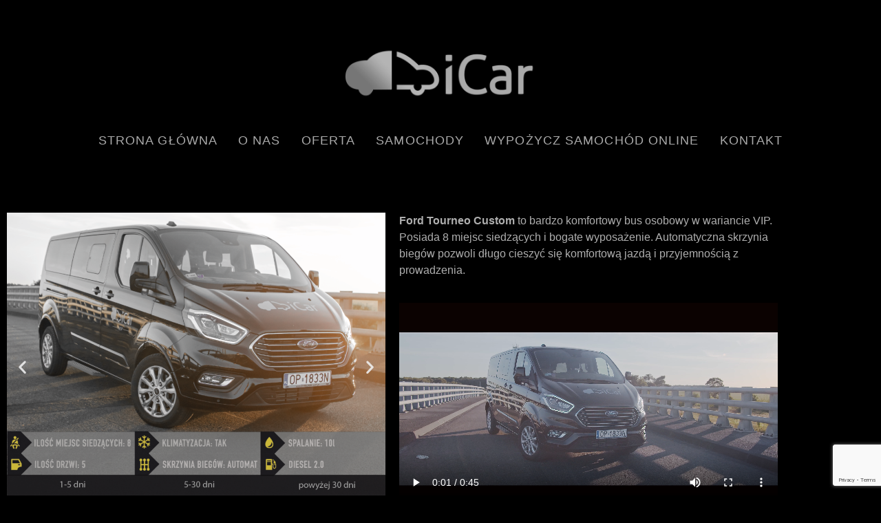

--- FILE ---
content_type: text/html; charset=UTF-8
request_url: https://icar-auto.pl/ford-tourneo/
body_size: 12566
content:
<!doctype html>
<html dir="ltr" lang="en-US" prefix="og: https://ogp.me/ns#">
<head><link rel="stylesheet" href="https://icar-auto.pl/wp-content/cache/minify/c128e.default.include.624168.css" media="all" />
<script  async src="https://icar-auto.pl/wp-content/cache/minify/c128e.default.include.c1b285.js"></script>
<style>img.lazy{min-height:1px}</style><link rel="preload" href="https://icar-auto.pl/wp-content/plugins/w3-total-cache/pub/js/lazyload.min.js" as="script">
	<meta charset="UTF-8">
	<meta name="viewport" content="width=device-width, initial-scale=1">
	<link rel="profile" href="https://gmpg.org/xfn/11">
	<title>Ford Tourneo - Icar-auto - Wypożyczalnia samochodów osobowych i dostawczych Opole</title>

		<!-- All in One SEO 4.6.2 - aioseo.com -->
		<meta name="description" content="Ford Tourneo Custom to bardzo komfortowy bus osobowy w wariancie VIP. Posiada 8 miejsc siedzących i bogate wyposażenie. Automatyczna skrzynia biegów pozwoli długo cieszyć się komfortową jazdą i przyjemnością z prowadzenia.https://icar-auto.pl/wp-content/uploads/2022/06/Ford_ICAR-1.mp4#t=1 WYPEŁNIJ FORMULARZ I DOWIEDZ SIĘ CZY FORD TOURNEO JEST DOSTĘPNY W WYBRANYM PRZEZ CIEBIE TERMINIE Please enable JavaScript in your browser to complete this form.Imię" />
		<meta name="robots" content="max-image-preview:large" />
		<link rel="canonical" href="https://icar-auto.pl/ford-tourneo/" />
		<meta name="generator" content="All in One SEO (AIOSEO) 4.6.2" />
		<meta property="og:locale" content="en_US" />
		<meta property="og:site_name" content="Icar-auto - Wypożyczalnia samochodów osobowych i dostawczych Opole -" />
		<meta property="og:type" content="article" />
		<meta property="og:title" content="Ford Tourneo - Icar-auto - Wypożyczalnia samochodów osobowych i dostawczych Opole" />
		<meta property="og:description" content="Ford Tourneo Custom to bardzo komfortowy bus osobowy w wariancie VIP. Posiada 8 miejsc siedzących i bogate wyposażenie. Automatyczna skrzynia biegów pozwoli długo cieszyć się komfortową jazdą i przyjemnością z prowadzenia.https://icar-auto.pl/wp-content/uploads/2022/06/Ford_ICAR-1.mp4#t=1 WYPEŁNIJ FORMULARZ I DOWIEDZ SIĘ CZY FORD TOURNEO JEST DOSTĘPNY W WYBRANYM PRZEZ CIEBIE TERMINIE Please enable JavaScript in your browser to complete this form.Imię" />
		<meta property="og:url" content="https://icar-auto.pl/ford-tourneo/" />
		<meta property="og:image" content="https://icar-auto.pl/wp-content/uploads/2022/05/logo-wypożyczalnia-samochodów-icar-auto-opole.webp" />
		<meta property="og:image:secure_url" content="https://icar-auto.pl/wp-content/uploads/2022/05/logo-wypożyczalnia-samochodów-icar-auto-opole.webp" />
		<meta property="og:image:width" content="1956" />
		<meta property="og:image:height" content="988" />
		<meta property="article:published_time" content="2022-06-07T06:26:14+00:00" />
		<meta property="article:modified_time" content="2024-05-21T17:58:55+00:00" />
		<meta property="article:publisher" content="https://www.facebook.com/icar.wynajem" />
		<meta name="twitter:card" content="summary_large_image" />
		<meta name="twitter:title" content="Ford Tourneo - Icar-auto - Wypożyczalnia samochodów osobowych i dostawczych Opole" />
		<meta name="twitter:description" content="Ford Tourneo Custom to bardzo komfortowy bus osobowy w wariancie VIP. Posiada 8 miejsc siedzących i bogate wyposażenie. Automatyczna skrzynia biegów pozwoli długo cieszyć się komfortową jazdą i przyjemnością z prowadzenia.https://icar-auto.pl/wp-content/uploads/2022/06/Ford_ICAR-1.mp4#t=1 WYPEŁNIJ FORMULARZ I DOWIEDZ SIĘ CZY FORD TOURNEO JEST DOSTĘPNY W WYBRANYM PRZEZ CIEBIE TERMINIE Please enable JavaScript in your browser to complete this form.Imię" />
		<meta name="twitter:image" content="https://icar-auto.pl/wp-content/uploads/2022/05/logo-wypożyczalnia-samochodów-icar-auto-opole.webp" />
		<script type="application/ld+json" class="aioseo-schema">
			{"@context":"https:\/\/schema.org","@graph":[{"@type":"BreadcrumbList","@id":"https:\/\/icar-auto.pl\/ford-tourneo\/#breadcrumblist","itemListElement":[{"@type":"ListItem","@id":"https:\/\/icar-auto.pl\/#listItem","position":1,"name":"Home","item":"https:\/\/icar-auto.pl\/","nextItem":"https:\/\/icar-auto.pl\/ford-tourneo\/#listItem"},{"@type":"ListItem","@id":"https:\/\/icar-auto.pl\/ford-tourneo\/#listItem","position":2,"name":"Ford Tourneo","previousItem":"https:\/\/icar-auto.pl\/#listItem"}]},{"@type":"Organization","@id":"https:\/\/icar-auto.pl\/#organization","name":"Wypo\u017cyczalnia samochod\u00f3w iCar Auto","url":"https:\/\/icar-auto.pl\/","logo":{"@type":"ImageObject","url":"https:\/\/icar-auto.pl\/wp-content\/uploads\/2022\/05\/logo-wypoz\u0307yczalnia-samochodo\u0301w-icar-auto-opole.webp","@id":"https:\/\/icar-auto.pl\/ford-tourneo\/#organizationLogo","width":1956,"height":988,"caption":"logo-wypoz\u0307yczalnia-samochodo\u0301w-icar-auto-opole"},"image":{"@id":"https:\/\/icar-auto.pl\/ford-tourneo\/#organizationLogo"},"sameAs":["https:\/\/www.facebook.com\/icar.wynajem"],"contactPoint":{"@type":"ContactPoint","telephone":"+48694682083","contactType":"Customer Support"}},{"@type":"WebPage","@id":"https:\/\/icar-auto.pl\/ford-tourneo\/#webpage","url":"https:\/\/icar-auto.pl\/ford-tourneo\/","name":"Ford Tourneo - Icar-auto - Wypo\u017cyczalnia samochod\u00f3w osobowych i dostawczych Opole","description":"Ford Tourneo Custom to bardzo komfortowy bus osobowy w wariancie VIP. Posiada 8 miejsc siedz\u0105cych i bogate wyposa\u017cenie. Automatyczna skrzynia bieg\u00f3w pozwoli d\u0142ugo cieszy\u0107 si\u0119 komfortow\u0105 jazd\u0105 i przyjemno\u015bci\u0105 z prowadzenia.https:\/\/icar-auto.pl\/wp-content\/uploads\/2022\/06\/Ford_ICAR-1.mp4#t=1 WYPE\u0141NIJ FORMULARZ I DOWIEDZ SI\u0118 CZY FORD TOURNEO JEST DOST\u0118PNY W WYBRANYM PRZEZ CIEBIE TERMINIE Please enable JavaScript in your browser to complete this form.Imi\u0119","inLanguage":"en-US","isPartOf":{"@id":"https:\/\/icar-auto.pl\/#website"},"breadcrumb":{"@id":"https:\/\/icar-auto.pl\/ford-tourneo\/#breadcrumblist"},"datePublished":"2022-06-07T08:26:14+02:00","dateModified":"2024-05-21T19:58:55+02:00"},{"@type":"WebSite","@id":"https:\/\/icar-auto.pl\/#website","url":"https:\/\/icar-auto.pl\/","name":"Icar-auto - Wypo\u017cyczalnia samochod\u00f3w osobowych i dostawczych Opole","inLanguage":"en-US","publisher":{"@id":"https:\/\/icar-auto.pl\/#organization"}}]}
		</script>
		<!-- All in One SEO -->

<link rel="alternate" type="application/rss+xml" title="Icar-auto - Wypożyczalnia samochodów osobowych i dostawczych Opole &raquo; Feed" href="https://icar-auto.pl/feed/" />
<link rel="alternate" type="application/rss+xml" title="Icar-auto - Wypożyczalnia samochodów osobowych i dostawczych Opole &raquo; Comments Feed" href="https://icar-auto.pl/comments/feed/" />
<link rel="alternate" title="oEmbed (JSON)" type="application/json+oembed" href="https://icar-auto.pl/wp-json/oembed/1.0/embed?url=https%3A%2F%2Ficar-auto.pl%2Fford-tourneo%2F" />
<link rel="alternate" title="oEmbed (XML)" type="text/xml+oembed" href="https://icar-auto.pl/wp-json/oembed/1.0/embed?url=https%3A%2F%2Ficar-auto.pl%2Fford-tourneo%2F&#038;format=xml" />
		<!-- This site uses the Google Analytics by MonsterInsights plugin v9.11.1 - Using Analytics tracking - https://www.monsterinsights.com/ -->
		<!-- Note: MonsterInsights is not currently configured on this site. The site owner needs to authenticate with Google Analytics in the MonsterInsights settings panel. -->
					<!-- No tracking code set -->
				<!-- / Google Analytics by MonsterInsights -->
		<style id='wp-img-auto-sizes-contain-inline-css'>
img:is([sizes=auto i],[sizes^="auto," i]){contain-intrinsic-size:3000px 1500px}
/*# sourceURL=wp-img-auto-sizes-contain-inline-css */
</style>
<style id='wp-emoji-styles-inline-css'>

	img.wp-smiley, img.emoji {
		display: inline !important;
		border: none !important;
		box-shadow: none !important;
		height: 1em !important;
		width: 1em !important;
		margin: 0 0.07em !important;
		vertical-align: -0.1em !important;
		background: none !important;
		padding: 0 !important;
	}
/*# sourceURL=wp-emoji-styles-inline-css */
</style>
<style id='classic-theme-styles-inline-css'>
/*! This file is auto-generated */
.wp-block-button__link{color:#fff;background-color:#32373c;border-radius:9999px;box-shadow:none;text-decoration:none;padding:calc(.667em + 2px) calc(1.333em + 2px);font-size:1.125em}.wp-block-file__button{background:#32373c;color:#fff;text-decoration:none}
/*# sourceURL=/wp-includes/css/classic-themes.min.css */
</style>
<style id='global-styles-inline-css'>
:root{--wp--preset--aspect-ratio--square: 1;--wp--preset--aspect-ratio--4-3: 4/3;--wp--preset--aspect-ratio--3-4: 3/4;--wp--preset--aspect-ratio--3-2: 3/2;--wp--preset--aspect-ratio--2-3: 2/3;--wp--preset--aspect-ratio--16-9: 16/9;--wp--preset--aspect-ratio--9-16: 9/16;--wp--preset--color--black: #000000;--wp--preset--color--cyan-bluish-gray: #abb8c3;--wp--preset--color--white: #ffffff;--wp--preset--color--pale-pink: #f78da7;--wp--preset--color--vivid-red: #cf2e2e;--wp--preset--color--luminous-vivid-orange: #ff6900;--wp--preset--color--luminous-vivid-amber: #fcb900;--wp--preset--color--light-green-cyan: #7bdcb5;--wp--preset--color--vivid-green-cyan: #00d084;--wp--preset--color--pale-cyan-blue: #8ed1fc;--wp--preset--color--vivid-cyan-blue: #0693e3;--wp--preset--color--vivid-purple: #9b51e0;--wp--preset--gradient--vivid-cyan-blue-to-vivid-purple: linear-gradient(135deg,rgb(6,147,227) 0%,rgb(155,81,224) 100%);--wp--preset--gradient--light-green-cyan-to-vivid-green-cyan: linear-gradient(135deg,rgb(122,220,180) 0%,rgb(0,208,130) 100%);--wp--preset--gradient--luminous-vivid-amber-to-luminous-vivid-orange: linear-gradient(135deg,rgb(252,185,0) 0%,rgb(255,105,0) 100%);--wp--preset--gradient--luminous-vivid-orange-to-vivid-red: linear-gradient(135deg,rgb(255,105,0) 0%,rgb(207,46,46) 100%);--wp--preset--gradient--very-light-gray-to-cyan-bluish-gray: linear-gradient(135deg,rgb(238,238,238) 0%,rgb(169,184,195) 100%);--wp--preset--gradient--cool-to-warm-spectrum: linear-gradient(135deg,rgb(74,234,220) 0%,rgb(151,120,209) 20%,rgb(207,42,186) 40%,rgb(238,44,130) 60%,rgb(251,105,98) 80%,rgb(254,248,76) 100%);--wp--preset--gradient--blush-light-purple: linear-gradient(135deg,rgb(255,206,236) 0%,rgb(152,150,240) 100%);--wp--preset--gradient--blush-bordeaux: linear-gradient(135deg,rgb(254,205,165) 0%,rgb(254,45,45) 50%,rgb(107,0,62) 100%);--wp--preset--gradient--luminous-dusk: linear-gradient(135deg,rgb(255,203,112) 0%,rgb(199,81,192) 50%,rgb(65,88,208) 100%);--wp--preset--gradient--pale-ocean: linear-gradient(135deg,rgb(255,245,203) 0%,rgb(182,227,212) 50%,rgb(51,167,181) 100%);--wp--preset--gradient--electric-grass: linear-gradient(135deg,rgb(202,248,128) 0%,rgb(113,206,126) 100%);--wp--preset--gradient--midnight: linear-gradient(135deg,rgb(2,3,129) 0%,rgb(40,116,252) 100%);--wp--preset--font-size--small: 13px;--wp--preset--font-size--medium: 20px;--wp--preset--font-size--large: 36px;--wp--preset--font-size--x-large: 42px;--wp--preset--spacing--20: 0.44rem;--wp--preset--spacing--30: 0.67rem;--wp--preset--spacing--40: 1rem;--wp--preset--spacing--50: 1.5rem;--wp--preset--spacing--60: 2.25rem;--wp--preset--spacing--70: 3.38rem;--wp--preset--spacing--80: 5.06rem;--wp--preset--shadow--natural: 6px 6px 9px rgba(0, 0, 0, 0.2);--wp--preset--shadow--deep: 12px 12px 50px rgba(0, 0, 0, 0.4);--wp--preset--shadow--sharp: 6px 6px 0px rgba(0, 0, 0, 0.2);--wp--preset--shadow--outlined: 6px 6px 0px -3px rgb(255, 255, 255), 6px 6px rgb(0, 0, 0);--wp--preset--shadow--crisp: 6px 6px 0px rgb(0, 0, 0);}:where(.is-layout-flex){gap: 0.5em;}:where(.is-layout-grid){gap: 0.5em;}body .is-layout-flex{display: flex;}.is-layout-flex{flex-wrap: wrap;align-items: center;}.is-layout-flex > :is(*, div){margin: 0;}body .is-layout-grid{display: grid;}.is-layout-grid > :is(*, div){margin: 0;}:where(.wp-block-columns.is-layout-flex){gap: 2em;}:where(.wp-block-columns.is-layout-grid){gap: 2em;}:where(.wp-block-post-template.is-layout-flex){gap: 1.25em;}:where(.wp-block-post-template.is-layout-grid){gap: 1.25em;}.has-black-color{color: var(--wp--preset--color--black) !important;}.has-cyan-bluish-gray-color{color: var(--wp--preset--color--cyan-bluish-gray) !important;}.has-white-color{color: var(--wp--preset--color--white) !important;}.has-pale-pink-color{color: var(--wp--preset--color--pale-pink) !important;}.has-vivid-red-color{color: var(--wp--preset--color--vivid-red) !important;}.has-luminous-vivid-orange-color{color: var(--wp--preset--color--luminous-vivid-orange) !important;}.has-luminous-vivid-amber-color{color: var(--wp--preset--color--luminous-vivid-amber) !important;}.has-light-green-cyan-color{color: var(--wp--preset--color--light-green-cyan) !important;}.has-vivid-green-cyan-color{color: var(--wp--preset--color--vivid-green-cyan) !important;}.has-pale-cyan-blue-color{color: var(--wp--preset--color--pale-cyan-blue) !important;}.has-vivid-cyan-blue-color{color: var(--wp--preset--color--vivid-cyan-blue) !important;}.has-vivid-purple-color{color: var(--wp--preset--color--vivid-purple) !important;}.has-black-background-color{background-color: var(--wp--preset--color--black) !important;}.has-cyan-bluish-gray-background-color{background-color: var(--wp--preset--color--cyan-bluish-gray) !important;}.has-white-background-color{background-color: var(--wp--preset--color--white) !important;}.has-pale-pink-background-color{background-color: var(--wp--preset--color--pale-pink) !important;}.has-vivid-red-background-color{background-color: var(--wp--preset--color--vivid-red) !important;}.has-luminous-vivid-orange-background-color{background-color: var(--wp--preset--color--luminous-vivid-orange) !important;}.has-luminous-vivid-amber-background-color{background-color: var(--wp--preset--color--luminous-vivid-amber) !important;}.has-light-green-cyan-background-color{background-color: var(--wp--preset--color--light-green-cyan) !important;}.has-vivid-green-cyan-background-color{background-color: var(--wp--preset--color--vivid-green-cyan) !important;}.has-pale-cyan-blue-background-color{background-color: var(--wp--preset--color--pale-cyan-blue) !important;}.has-vivid-cyan-blue-background-color{background-color: var(--wp--preset--color--vivid-cyan-blue) !important;}.has-vivid-purple-background-color{background-color: var(--wp--preset--color--vivid-purple) !important;}.has-black-border-color{border-color: var(--wp--preset--color--black) !important;}.has-cyan-bluish-gray-border-color{border-color: var(--wp--preset--color--cyan-bluish-gray) !important;}.has-white-border-color{border-color: var(--wp--preset--color--white) !important;}.has-pale-pink-border-color{border-color: var(--wp--preset--color--pale-pink) !important;}.has-vivid-red-border-color{border-color: var(--wp--preset--color--vivid-red) !important;}.has-luminous-vivid-orange-border-color{border-color: var(--wp--preset--color--luminous-vivid-orange) !important;}.has-luminous-vivid-amber-border-color{border-color: var(--wp--preset--color--luminous-vivid-amber) !important;}.has-light-green-cyan-border-color{border-color: var(--wp--preset--color--light-green-cyan) !important;}.has-vivid-green-cyan-border-color{border-color: var(--wp--preset--color--vivid-green-cyan) !important;}.has-pale-cyan-blue-border-color{border-color: var(--wp--preset--color--pale-cyan-blue) !important;}.has-vivid-cyan-blue-border-color{border-color: var(--wp--preset--color--vivid-cyan-blue) !important;}.has-vivid-purple-border-color{border-color: var(--wp--preset--color--vivid-purple) !important;}.has-vivid-cyan-blue-to-vivid-purple-gradient-background{background: var(--wp--preset--gradient--vivid-cyan-blue-to-vivid-purple) !important;}.has-light-green-cyan-to-vivid-green-cyan-gradient-background{background: var(--wp--preset--gradient--light-green-cyan-to-vivid-green-cyan) !important;}.has-luminous-vivid-amber-to-luminous-vivid-orange-gradient-background{background: var(--wp--preset--gradient--luminous-vivid-amber-to-luminous-vivid-orange) !important;}.has-luminous-vivid-orange-to-vivid-red-gradient-background{background: var(--wp--preset--gradient--luminous-vivid-orange-to-vivid-red) !important;}.has-very-light-gray-to-cyan-bluish-gray-gradient-background{background: var(--wp--preset--gradient--very-light-gray-to-cyan-bluish-gray) !important;}.has-cool-to-warm-spectrum-gradient-background{background: var(--wp--preset--gradient--cool-to-warm-spectrum) !important;}.has-blush-light-purple-gradient-background{background: var(--wp--preset--gradient--blush-light-purple) !important;}.has-blush-bordeaux-gradient-background{background: var(--wp--preset--gradient--blush-bordeaux) !important;}.has-luminous-dusk-gradient-background{background: var(--wp--preset--gradient--luminous-dusk) !important;}.has-pale-ocean-gradient-background{background: var(--wp--preset--gradient--pale-ocean) !important;}.has-electric-grass-gradient-background{background: var(--wp--preset--gradient--electric-grass) !important;}.has-midnight-gradient-background{background: var(--wp--preset--gradient--midnight) !important;}.has-small-font-size{font-size: var(--wp--preset--font-size--small) !important;}.has-medium-font-size{font-size: var(--wp--preset--font-size--medium) !important;}.has-large-font-size{font-size: var(--wp--preset--font-size--large) !important;}.has-x-large-font-size{font-size: var(--wp--preset--font-size--x-large) !important;}
:where(.wp-block-post-template.is-layout-flex){gap: 1.25em;}:where(.wp-block-post-template.is-layout-grid){gap: 1.25em;}
:where(.wp-block-term-template.is-layout-flex){gap: 1.25em;}:where(.wp-block-term-template.is-layout-grid){gap: 1.25em;}
:where(.wp-block-columns.is-layout-flex){gap: 2em;}:where(.wp-block-columns.is-layout-grid){gap: 2em;}
:root :where(.wp-block-pullquote){font-size: 1.5em;line-height: 1.6;}
/*# sourceURL=global-styles-inline-css */
</style>
<link rel='stylesheet' id='hello-elementor-css' href='https://icar-auto.pl/wp-content/themes/hello-elementor/style.min.css?ver=3.0.1' media='all' />
<link rel='stylesheet' id='hello-elementor-theme-style-css' href='https://icar-auto.pl/wp-content/themes/hello-elementor/theme.min.css?ver=3.0.1' media='all' />
<link rel='stylesheet' id='hello-elementor-header-footer-css' href='https://icar-auto.pl/wp-content/themes/hello-elementor/header-footer.min.css?ver=3.0.1' media='all' />
<link rel='stylesheet' id='elementor-frontend-css' href='https://icar-auto.pl/wp-content/plugins/elementor/assets/css/frontend.min.css?ver=3.34.2' media='all' />
<link rel='stylesheet' id='elementor-post-5-css' href='https://icar-auto.pl/wp-content/uploads/elementor/css/post-5.css?ver=1768925472' media='all' />
<link rel='stylesheet' id='elementor-icons-css' href='https://icar-auto.pl/wp-content/plugins/elementor/assets/lib/eicons/css/elementor-icons.min.css?ver=5.46.0' media='all' />
<link rel='stylesheet' id='font-awesome-5-all-css' href='https://icar-auto.pl/wp-content/plugins/elementor/assets/lib/font-awesome/css/all.min.css?ver=3.34.2' media='all' />
<link rel='stylesheet' id='font-awesome-4-shim-css' href='https://icar-auto.pl/wp-content/plugins/elementor/assets/lib/font-awesome/css/v4-shims.min.css?ver=3.34.2' media='all' />
<link rel='stylesheet' id='widget-spacer-css' href='https://icar-auto.pl/wp-content/plugins/elementor/assets/css/widget-spacer.min.css?ver=3.34.2' media='all' />
<link rel='stylesheet' id='swiper-css' href='https://icar-auto.pl/wp-content/plugins/elementor/assets/lib/swiper/v8/css/swiper.min.css?ver=8.4.5' media='all' />
<link rel='stylesheet' id='e-swiper-css' href='https://icar-auto.pl/wp-content/plugins/elementor/assets/css/conditionals/e-swiper.min.css?ver=3.34.2' media='all' />
<link rel='stylesheet' id='widget-image-carousel-css' href='https://icar-auto.pl/wp-content/plugins/elementor/assets/css/widget-image-carousel.min.css?ver=3.34.2' media='all' />
<link rel='stylesheet' id='widget-video-css' href='https://icar-auto.pl/wp-content/plugins/elementor/assets/css/widget-video.min.css?ver=3.34.2' media='all' />
<link rel='stylesheet' id='widget-heading-css' href='https://icar-auto.pl/wp-content/plugins/elementor/assets/css/widget-heading.min.css?ver=3.34.2' media='all' />
<link rel='stylesheet' id='elementor-post-864-css' href='https://icar-auto.pl/wp-content/uploads/elementor/css/post-864.css?ver=1768966875' media='all' />
<link rel='stylesheet' id='elementor-gf-local-montserrat-css' href='https://icar-auto.pl/wp-content/uploads/elementor/google-fonts/css/montserrat.css?ver=1742227070' media='all' />
<script src="https://icar-auto.pl/wp-content/plugins/elementor/assets/lib/font-awesome/js/v4-shims.min.js?ver=3.34.2" id="font-awesome-4-shim-js"></script>
<script src="https://icar-auto.pl/wp-includes/js/jquery/jquery.min.js?ver=3.7.1" id="jquery-core-js"></script>
<script src="https://icar-auto.pl/wp-includes/js/jquery/jquery-migrate.min.js?ver=3.4.1" id="jquery-migrate-js"></script>
<link rel="https://api.w.org/" href="https://icar-auto.pl/wp-json/" /><link rel="alternate" title="JSON" type="application/json" href="https://icar-auto.pl/wp-json/wp/v2/pages/864" /><link rel="EditURI" type="application/rsd+xml" title="RSD" href="https://icar-auto.pl/xmlrpc.php?rsd" />
<meta name="generator" content="WordPress 6.9" />
<link rel='shortlink' href='https://icar-auto.pl/?p=864' />
		<script>
			( function() {
				window.onpageshow = function( event ) {
					// Defined window.wpforms means that a form exists on a page.
					// If so and back/forward button has been clicked,
					// force reload a page to prevent the submit button state stuck.
					if ( typeof window.wpforms !== 'undefined' && event.persisted ) {
						window.location.reload();
					}
				};
			}() );
		</script>
		<meta name="generator" content="Elementor 3.34.2; features: additional_custom_breakpoints; settings: css_print_method-external, google_font-enabled, font_display-block">
			<style>
				.e-con.e-parent:nth-of-type(n+4):not(.e-lazyloaded):not(.e-no-lazyload),
				.e-con.e-parent:nth-of-type(n+4):not(.e-lazyloaded):not(.e-no-lazyload) * {
					background-image: none !important;
				}
				@media screen and (max-height: 1024px) {
					.e-con.e-parent:nth-of-type(n+3):not(.e-lazyloaded):not(.e-no-lazyload),
					.e-con.e-parent:nth-of-type(n+3):not(.e-lazyloaded):not(.e-no-lazyload) * {
						background-image: none !important;
					}
				}
				@media screen and (max-height: 640px) {
					.e-con.e-parent:nth-of-type(n+2):not(.e-lazyloaded):not(.e-no-lazyload),
					.e-con.e-parent:nth-of-type(n+2):not(.e-lazyloaded):not(.e-no-lazyload) * {
						background-image: none !important;
					}
				}
			</style>
			<link rel="icon" href="https://icar-auto.pl/wp-content/uploads/2022/05/cropped-logo-wypożyczalnia-samochodów-icar-auto-opole-32x32.webp" sizes="32x32" />
<link rel="icon" href="https://icar-auto.pl/wp-content/uploads/2022/05/cropped-logo-wypożyczalnia-samochodów-icar-auto-opole-192x192.webp" sizes="192x192" />
<link rel="apple-touch-icon" href="https://icar-auto.pl/wp-content/uploads/2022/05/cropped-logo-wypożyczalnia-samochodów-icar-auto-opole-180x180.webp" />
<meta name="msapplication-TileImage" content="https://icar-auto.pl/wp-content/uploads/2022/05/cropped-logo-wypożyczalnia-samochodów-icar-auto-opole-270x270.webp" />
		<style id="wp-custom-css">
			[type=button],
[type=submit], 
button {
    display: inline-block;
    font-weight: 400;
    color: black;
    text-align: center;
    white-space: nowrap;
    -webkit-user-select: none;
    -moz-user-select: none;
    -ms-user-select: none;
    user-select: none;
    background-color: transparent;
    border: white;
    padding: 0.5rem 1rem;
    font-size: 1rem;
    border-radius: 3px;
    -webkit-transition: all .3s;
    -o-transition: all .3s;
    transition: all .3s;
}		</style>
		</head>
<body data-rsssl=1 class="wp-singular page-template-default page page-id-864 wp-custom-logo wp-theme-hello-elementor elementor-default elementor-template-full-width elementor-kit-5 elementor-page elementor-page-864">


<a class="skip-link screen-reader-text" href="#content">Skip to content</a>

<header id="site-header" class="site-header dynamic-header header-stacked menu-dropdown-tablet">
	<div class="header-inner">
		<div class="site-branding show-logo">
							<div class="site-logo show">
					<a href="https://icar-auto.pl/" class="custom-logo-link" rel="home"><img fetchpriority="high" width="1956" height="988" src="data:image/svg+xml,%3Csvg%20xmlns='http://www.w3.org/2000/svg'%20viewBox='0%200%201956%20988'%3E%3C/svg%3E" data-src="https://icar-auto.pl/wp-content/uploads/2022/05/logo-wypożyczalnia-samochodów-icar-auto-opole.webp" class="custom-logo lazy" alt="logo-wypożyczalnia-samochodów-icar-auto-opole" decoding="async" data-srcset="https://icar-auto.pl/wp-content/uploads/2022/05/logo-wypożyczalnia-samochodów-icar-auto-opole.webp 1956w, https://icar-auto.pl/wp-content/uploads/2022/05/logo-wypożyczalnia-samochodów-icar-auto-opole-300x152.webp 300w, https://icar-auto.pl/wp-content/uploads/2022/05/logo-wypożyczalnia-samochodów-icar-auto-opole-1024x517.webp 1024w, https://icar-auto.pl/wp-content/uploads/2022/05/logo-wypożyczalnia-samochodów-icar-auto-opole-768x388.webp 768w, https://icar-auto.pl/wp-content/uploads/2022/05/logo-wypożyczalnia-samochodów-icar-auto-opole-1536x776.webp 1536w" data-sizes="(max-width: 1956px) 100vw, 1956px" /></a>				</div>
					</div>

					<nav class="site-navigation show">
				<div class="menu-menu-glowne-container"><ul id="menu-menu-glowne" class="menu"><li id="menu-item-27" class="menu-item menu-item-type-post_type menu-item-object-page menu-item-home menu-item-27"><a href="https://icar-auto.pl/">STRONA GŁÓWNA</a></li>
<li id="menu-item-29" class="menu-item menu-item-type-post_type menu-item-object-page menu-item-29"><a href="https://icar-auto.pl/o-nas/">O NAS</a></li>
<li id="menu-item-30" class="menu-item menu-item-type-post_type menu-item-object-page menu-item-30"><a href="https://icar-auto.pl/oferta/">OFERTA</a></li>
<li id="menu-item-31" class="menu-item menu-item-type-post_type menu-item-object-page menu-item-31"><a href="https://icar-auto.pl/wynajem-samochodow-opole/">SAMOCHODY</a></li>
<li id="menu-item-1388" class="menu-item menu-item-type-post_type menu-item-object-page menu-item-1388"><a href="https://icar-auto.pl/wynajmij-samochod-online/">WYPOŻYCZ SAMOCHÓD ONLINE</a></li>
<li id="menu-item-28" class="menu-item menu-item-type-post_type menu-item-object-page menu-item-28"><a href="https://icar-auto.pl/kontakt/">KONTAKT</a></li>
</ul></div>			</nav>
			<div class="site-navigation-toggle-holder show">
				<div class="site-navigation-toggle" role="button" tabindex="0">
					<i class="eicon-menu-bar" aria-hidden="true"></i>
					<span class="screen-reader-text">Menu</span>
				</div>
			</div>
			<nav class="site-navigation-dropdown show">
				<div class="menu-menu-glowne-container"><ul id="menu-menu-glowne" class="menu"><li id="menu-item-27" class="menu-item menu-item-type-post_type menu-item-object-page menu-item-home menu-item-27"><a href="https://icar-auto.pl/">STRONA GŁÓWNA</a></li>
<li id="menu-item-29" class="menu-item menu-item-type-post_type menu-item-object-page menu-item-29"><a href="https://icar-auto.pl/o-nas/">O NAS</a></li>
<li id="menu-item-30" class="menu-item menu-item-type-post_type menu-item-object-page menu-item-30"><a href="https://icar-auto.pl/oferta/">OFERTA</a></li>
<li id="menu-item-31" class="menu-item menu-item-type-post_type menu-item-object-page menu-item-31"><a href="https://icar-auto.pl/wynajem-samochodow-opole/">SAMOCHODY</a></li>
<li id="menu-item-1388" class="menu-item menu-item-type-post_type menu-item-object-page menu-item-1388"><a href="https://icar-auto.pl/wynajmij-samochod-online/">WYPOŻYCZ SAMOCHÓD ONLINE</a></li>
<li id="menu-item-28" class="menu-item menu-item-type-post_type menu-item-object-page menu-item-28"><a href="https://icar-auto.pl/kontakt/">KONTAKT</a></li>
</ul></div>			</nav>
			</div>
</header>
		<div data-elementor-type="wp-page" data-elementor-id="864" class="elementor elementor-864">
						<section class="elementor-section elementor-top-section elementor-element elementor-element-17e930e elementor-section-boxed elementor-section-height-default elementor-section-height-default" data-id="17e930e" data-element_type="section">
						<div class="elementor-container elementor-column-gap-default">
					<div class="elementor-column elementor-col-50 elementor-top-column elementor-element elementor-element-67e30178" data-id="67e30178" data-element_type="column">
			<div class="elementor-widget-wrap elementor-element-populated">
						<div class="elementor-element elementor-element-22b99dfb elementor-hidden-mobile elementor-widget elementor-widget-spacer" data-id="22b99dfb" data-element_type="widget" data-widget_type="spacer.default">
				<div class="elementor-widget-container">
							<div class="elementor-spacer">
			<div class="elementor-spacer-inner"></div>
		</div>
						</div>
				</div>
				<div class="elementor-element elementor-element-6463f7d0 elementor-arrows-position-inside elementor-pagination-position-outside elementor-widget elementor-widget-image-carousel" data-id="6463f7d0" data-element_type="widget" data-settings="{&quot;slides_to_show&quot;:&quot;1&quot;,&quot;navigation&quot;:&quot;both&quot;,&quot;autoplay&quot;:&quot;yes&quot;,&quot;pause_on_hover&quot;:&quot;yes&quot;,&quot;pause_on_interaction&quot;:&quot;yes&quot;,&quot;autoplay_speed&quot;:5000,&quot;infinite&quot;:&quot;yes&quot;,&quot;effect&quot;:&quot;slide&quot;,&quot;speed&quot;:500}" data-widget_type="image-carousel.default">
				<div class="elementor-widget-container">
							<div class="elementor-image-carousel-wrapper swiper" role="region" aria-roledescription="carousel" aria-label="Image Carousel" dir="ltr">
			<div class="elementor-image-carousel swiper-wrapper" aria-live="off">
								<div class="swiper-slide" role="group" aria-roledescription="slide" aria-label="1 of 5"><figure class="swiper-slide-inner"><img decoding="async" class="swiper-slide-image lazy" src="data:image/svg+xml,%3Csvg%20xmlns='http://www.w3.org/2000/svg'%20viewBox='0%200%201024%20819'%3E%3C/svg%3E" data-src="https://icar-auto.pl/wp-content/uploads/2024/05/ford-tourneo-1024x819.png" alt="ford tourneo" /></figure></div><div class="swiper-slide" role="group" aria-roledescription="slide" aria-label="2 of 5"><figure class="swiper-slide-inner"><img decoding="async" class="swiper-slide-image lazy" src="data:image/svg+xml,%3Csvg%20xmlns='http://www.w3.org/2000/svg'%20viewBox='0%200%201024%20819'%3E%3C/svg%3E" data-src="https://icar-auto.pl/wp-content/uploads/2022/06/CALY-BUS-1024x819.webp" alt="CALY-BUS" /></figure></div><div class="swiper-slide" role="group" aria-roledescription="slide" aria-label="3 of 5"><figure class="swiper-slide-inner"><img decoding="async" class="swiper-slide-image lazy" src="data:image/svg+xml,%3Csvg%20xmlns='http://www.w3.org/2000/svg'%20viewBox='0%200%201024%20819'%3E%3C/svg%3E" data-src="https://icar-auto.pl/wp-content/uploads/2022/06/bus_bok-1024x819.webp" alt="bus_bok" /></figure></div><div class="swiper-slide" role="group" aria-roledescription="slide" aria-label="4 of 5"><figure class="swiper-slide-inner"><img decoding="async" class="swiper-slide-image lazy" src="data:image/svg+xml,%3Csvg%20xmlns='http://www.w3.org/2000/svg'%20viewBox='0%200%201024%20819'%3E%3C/svg%3E" data-src="https://icar-auto.pl/wp-content/uploads/2022/06/BUS-WNETRZE-1024x819.webp" alt="BUS-WNETRZE" /></figure></div><div class="swiper-slide" role="group" aria-roledescription="slide" aria-label="5 of 5"><figure class="swiper-slide-inner"><img decoding="async" class="swiper-slide-image lazy" src="data:image/svg+xml,%3Csvg%20xmlns='http://www.w3.org/2000/svg'%20viewBox='0%200%201024%20819'%3E%3C/svg%3E" data-src="https://icar-auto.pl/wp-content/uploads/2022/06/BUS-BAGAZNIK-1024x819.webp" alt="BUS-BAGAZNIK" /></figure></div>			</div>
												<div class="elementor-swiper-button elementor-swiper-button-prev" role="button" tabindex="0">
						<i aria-hidden="true" class="eicon-chevron-left"></i>					</div>
					<div class="elementor-swiper-button elementor-swiper-button-next" role="button" tabindex="0">
						<i aria-hidden="true" class="eicon-chevron-right"></i>					</div>
				
									<div class="swiper-pagination"></div>
									</div>
						</div>
				</div>
					</div>
		</div>
				<div class="elementor-column elementor-col-50 elementor-top-column elementor-element elementor-element-83d9d02" data-id="83d9d02" data-element_type="column">
			<div class="elementor-widget-wrap elementor-element-populated">
						<div class="elementor-element elementor-element-2df776bf elementor-hidden-mobile elementor-widget elementor-widget-spacer" data-id="2df776bf" data-element_type="widget" data-widget_type="spacer.default">
				<div class="elementor-widget-container">
							<div class="elementor-spacer">
			<div class="elementor-spacer-inner"></div>
		</div>
						</div>
				</div>
				<div class="elementor-element elementor-element-51580fea elementor-widget elementor-widget-text-editor" data-id="51580fea" data-element_type="widget" data-widget_type="text-editor.default">
				<div class="elementor-widget-container">
									<p><b>Ford Tourneo Custom</b> to bardzo komfortowy bus osobowy w wariancie VIP. Posiada 8 miejsc siedzących i bogate wyposażenie. Automatyczna skrzynia biegów pozwoli długo cieszyć się komfortową jazdą i przyjemnością z prowadzenia.</p>								</div>
				</div>
				<div class="elementor-element elementor-element-4af50b0a elementor-widget elementor-widget-video" data-id="4af50b0a" data-element_type="widget" data-settings="{&quot;video_type&quot;:&quot;hosted&quot;,&quot;start&quot;:1,&quot;autoplay&quot;:&quot;yes&quot;,&quot;controls&quot;:&quot;yes&quot;}" data-widget_type="video.default">
				<div class="elementor-widget-container">
							<div class="e-hosted-video elementor-wrapper elementor-open-inline">
					<video class="elementor-video" src="https://icar-auto.pl/wp-content/uploads/2022/06/Ford_ICAR-1.mp4#t=1" autoplay="" controls="" controlsList="nodownload"></video>
				</div>
						</div>
				</div>
					</div>
		</div>
					</div>
		</section>
				<section class="elementor-section elementor-top-section elementor-element elementor-element-1c6667f8 elementor-section-boxed elementor-section-height-default elementor-section-height-default" data-id="1c6667f8" data-element_type="section">
						<div class="elementor-container elementor-column-gap-default">
					<div class="elementor-column elementor-col-25 elementor-top-column elementor-element elementor-element-5f66de91 elementor-hidden-mobile" data-id="5f66de91" data-element_type="column">
			<div class="elementor-widget-wrap">
							</div>
		</div>
				<div class="elementor-column elementor-col-50 elementor-top-column elementor-element elementor-element-4efcf302" data-id="4efcf302" data-element_type="column">
			<div class="elementor-widget-wrap elementor-element-populated">
						<div class="elementor-element elementor-element-3c64bb93 elementor-hidden-mobile elementor-widget elementor-widget-spacer" data-id="3c64bb93" data-element_type="widget" data-widget_type="spacer.default">
				<div class="elementor-widget-container">
							<div class="elementor-spacer">
			<div class="elementor-spacer-inner"></div>
		</div>
						</div>
				</div>
				<div class="elementor-element elementor-element-31ce0e18 elementor-widget elementor-widget-heading" data-id="31ce0e18" data-element_type="widget" data-widget_type="heading.default">
				<div class="elementor-widget-container">
					<h4 class="elementor-heading-title elementor-size-default">WYPEŁNIJ FORMULARZ I DOWIEDZ SIĘ CZY FORD TOURNEO JEST DOSTĘPNY W WYBRANYM PRZEZ CIEBIE TERMINIE</h4>				</div>
				</div>
				<div class="elementor-element elementor-element-47a6d55 elementor-widget elementor-widget-wpforms" data-id="47a6d55" data-element_type="widget" data-widget_type="wpforms.default">
				<div class="elementor-widget-container">
					<div class="wpforms-container " id="wpforms-928"><form id="wpforms-form-928" class="wpforms-validate wpforms-form wpforms-ajax-form" data-formid="928" method="post" enctype="multipart/form-data" action="/ford-tourneo/" data-token="b3fd674ba07ffd71e6d0b2556da33d50" data-token-time="1769006043"><noscript class="wpforms-error-noscript">Please enable JavaScript in your browser to complete this form.</noscript><div class="wpforms-field-container"><div id="wpforms-928-field_3-container" class="wpforms-field wpforms-field-text" data-field-id="3"><label class="wpforms-field-label" for="wpforms-928-field_3">Imię i Nazwisko</label><input type="text" id="wpforms-928-field_3" class="wpforms-field-medium" name="wpforms[fields][3]" ></div><div id="wpforms-928-field_1-container" class="wpforms-field wpforms-field-email" data-field-id="1"><label class="wpforms-field-label" for="wpforms-928-field_1">Email <span class="wpforms-required-label">*</span></label><input type="email" id="wpforms-928-field_1" class="wpforms-field-medium wpforms-field-required" name="wpforms[fields][1]" spellcheck="false" required></div><div id="wpforms-928-field_2-container" class="wpforms-field wpforms-field-textarea" data-field-id="2"><label class="wpforms-field-label" for="wpforms-928-field_2">Data - kiedy chcesz wynająć samochód? <span class="wpforms-required-label">*</span></label><textarea id="wpforms-928-field_2" class="wpforms-field-small wpforms-field-required" name="wpforms[fields][2]" required></textarea><div class="wpforms-field-description">Np. 22.11.2022 - 30.11.2022</div></div></div><!-- .wpforms-field-container --><div class="wpforms-recaptcha-container wpforms-is-recaptcha wpforms-is-recaptcha-type-v3" ><input type="hidden" name="wpforms[recaptcha]" value=""></div><div class="wpforms-submit-container" ><input type="hidden" name="wpforms[id]" value="928"><input type="hidden" name="page_title" value="Ford Tourneo"><input type="hidden" name="page_url" value="https://icar-auto.pl/ford-tourneo/"><input type="hidden" name="page_id" value="864"><input type="hidden" name="wpforms[post_id]" value="864"><button type="submit" name="wpforms[submit]" id="wpforms-submit-928" class="wpforms-submit" data-alt-text="Wysyłam..." data-submit-text="Wyślij" aria-live="assertive" value="wpforms-submit">Wyślij</button><img decoding="async" src="data:image/svg+xml,%3Csvg%20xmlns='http://www.w3.org/2000/svg'%20viewBox='0%200%2026%2026'%3E%3C/svg%3E" data-src="https://icar-auto.pl/wp-content/plugins/wpforms-lite/assets/images/submit-spin.svg" class="wpforms-submit-spinner lazy" style="display: none;" width="26" height="26" alt="Loading"></div></form></div>  <!-- .wpforms-container -->				</div>
				</div>
					</div>
		</div>
				<div class="elementor-column elementor-col-25 elementor-top-column elementor-element elementor-element-15eed19a" data-id="15eed19a" data-element_type="column">
			<div class="elementor-widget-wrap">
							</div>
		</div>
					</div>
		</section>
				<section class="elementor-section elementor-top-section elementor-element elementor-element-42fb6104 elementor-section-boxed elementor-section-height-default elementor-section-height-default" data-id="42fb6104" data-element_type="section">
						<div class="elementor-container elementor-column-gap-default">
					<div class="elementor-column elementor-col-100 elementor-top-column elementor-element elementor-element-6648a4f0" data-id="6648a4f0" data-element_type="column">
			<div class="elementor-widget-wrap elementor-element-populated">
						<div class="elementor-element elementor-element-57a1afa1 elementor-hidden-mobile elementor-widget elementor-widget-spacer" data-id="57a1afa1" data-element_type="widget" data-widget_type="spacer.default">
				<div class="elementor-widget-container">
							<div class="elementor-spacer">
			<div class="elementor-spacer-inner"></div>
		</div>
						</div>
				</div>
				<div class="elementor-element elementor-element-47e24e49 elementor-widget elementor-widget-text-editor" data-id="47e24e49" data-element_type="widget" data-widget_type="text-editor.default">
				<div class="elementor-widget-container">
									<p style="text-align: center;">Copyright © 2022 icar-auto.pl<br />Icar-auto.pl informuje o tym, że na swoich stronach internetowych stosuje pliki cookies.<br />Korzystając z serwisu bez zmiany ustawień przeglądarki, wyrażają Państwo zgodę na stosowanie plików cookies zgodnie z <a href="https://icar-auto.pl/polityka-prywatnosci/">Polityką Prywatności</a></p><p style="text-align: center;"> </p><p style="text-align: center;"> </p>								</div>
				</div>
					</div>
		</div>
					</div>
		</section>
				</div>
		<footer id="site-footer" class="site-footer dynamic-footer footer-inverted">
	<div class="footer-inner">
		<div class="site-branding show-logo">
							<div class="site-logo show">
					<a href="https://icar-auto.pl/" class="custom-logo-link" rel="home"><img width="1956" height="988" src="data:image/svg+xml,%3Csvg%20xmlns='http://www.w3.org/2000/svg'%20viewBox='0%200%201956%20988'%3E%3C/svg%3E" data-src="https://icar-auto.pl/wp-content/uploads/2022/05/logo-wypożyczalnia-samochodów-icar-auto-opole.webp" class="custom-logo lazy" alt="logo-wypożyczalnia-samochodów-icar-auto-opole" decoding="async" data-srcset="https://icar-auto.pl/wp-content/uploads/2022/05/logo-wypożyczalnia-samochodów-icar-auto-opole.webp 1956w, https://icar-auto.pl/wp-content/uploads/2022/05/logo-wypożyczalnia-samochodów-icar-auto-opole-300x152.webp 300w, https://icar-auto.pl/wp-content/uploads/2022/05/logo-wypożyczalnia-samochodów-icar-auto-opole-1024x517.webp 1024w, https://icar-auto.pl/wp-content/uploads/2022/05/logo-wypożyczalnia-samochodów-icar-auto-opole-768x388.webp 768w, https://icar-auto.pl/wp-content/uploads/2022/05/logo-wypożyczalnia-samochodów-icar-auto-opole-1536x776.webp 1536w" data-sizes="(max-width: 1956px) 100vw, 1956px" /></a>				</div>
					</div>

		
			</div>
</footer>

<script type="speculationrules">
{"prefetch":[{"source":"document","where":{"and":[{"href_matches":"/*"},{"not":{"href_matches":["/wp-*.php","/wp-admin/*","/wp-content/uploads/*","/wp-content/*","/wp-content/plugins/*","/wp-content/themes/hello-elementor/*","/*\\?(.+)"]}},{"not":{"selector_matches":"a[rel~=\"nofollow\"]"}},{"not":{"selector_matches":".no-prefetch, .no-prefetch a"}}]},"eagerness":"conservative"}]}
</script>
			<script>
				const lazyloadRunObserver = () => {
					const lazyloadBackgrounds = document.querySelectorAll( `.e-con.e-parent:not(.e-lazyloaded)` );
					const lazyloadBackgroundObserver = new IntersectionObserver( ( entries ) => {
						entries.forEach( ( entry ) => {
							if ( entry.isIntersecting ) {
								let lazyloadBackground = entry.target;
								if( lazyloadBackground ) {
									lazyloadBackground.classList.add( 'e-lazyloaded' );
								}
								lazyloadBackgroundObserver.unobserve( entry.target );
							}
						});
					}, { rootMargin: '200px 0px 200px 0px' } );
					lazyloadBackgrounds.forEach( ( lazyloadBackground ) => {
						lazyloadBackgroundObserver.observe( lazyloadBackground );
					} );
				};
				const events = [
					'DOMContentLoaded',
					'elementor/lazyload/observe',
				];
				events.forEach( ( event ) => {
					document.addEventListener( event, lazyloadRunObserver );
				} );
			</script>
			<script src="https://icar-auto.pl/wp-content/themes/hello-elementor/assets/js/hello-frontend.min.js?ver=3.0.1" id="hello-theme-frontend-js"></script>
<script src="https://icar-auto.pl/wp-content/plugins/elementor/assets/js/webpack.runtime.min.js?ver=3.34.2" id="elementor-webpack-runtime-js"></script>
<script src="https://icar-auto.pl/wp-content/plugins/elementor/assets/js/frontend-modules.min.js?ver=3.34.2" id="elementor-frontend-modules-js"></script>
<script src="https://icar-auto.pl/wp-includes/js/jquery/ui/core.min.js?ver=1.13.3" id="jquery-ui-core-js"></script>
<script id="elementor-frontend-js-before">
var elementorFrontendConfig = {"environmentMode":{"edit":false,"wpPreview":false,"isScriptDebug":false},"i18n":{"shareOnFacebook":"Share on Facebook","shareOnTwitter":"Share on Twitter","pinIt":"Pin it","download":"Download","downloadImage":"Download image","fullscreen":"Fullscreen","zoom":"Zoom","share":"Share","playVideo":"Play Video","previous":"Previous","next":"Next","close":"Close","a11yCarouselPrevSlideMessage":"Previous slide","a11yCarouselNextSlideMessage":"Next slide","a11yCarouselFirstSlideMessage":"This is the first slide","a11yCarouselLastSlideMessage":"This is the last slide","a11yCarouselPaginationBulletMessage":"Go to slide"},"is_rtl":false,"breakpoints":{"xs":0,"sm":480,"md":768,"lg":1025,"xl":1440,"xxl":1600},"responsive":{"breakpoints":{"mobile":{"label":"Mobile Portrait","value":767,"default_value":767,"direction":"max","is_enabled":true},"mobile_extra":{"label":"Mobile Landscape","value":880,"default_value":880,"direction":"max","is_enabled":false},"tablet":{"label":"Tablet Portrait","value":1024,"default_value":1024,"direction":"max","is_enabled":true},"tablet_extra":{"label":"Tablet Landscape","value":1200,"default_value":1200,"direction":"max","is_enabled":false},"laptop":{"label":"Laptop","value":1366,"default_value":1366,"direction":"max","is_enabled":false},"widescreen":{"label":"Widescreen","value":2400,"default_value":2400,"direction":"min","is_enabled":false}},"hasCustomBreakpoints":false},"version":"3.34.2","is_static":false,"experimentalFeatures":{"additional_custom_breakpoints":true,"container":true,"hello-theme-header-footer":true,"nested-elements":true,"home_screen":true,"global_classes_should_enforce_capabilities":true,"e_variables":true,"cloud-library":true,"e_opt_in_v4_page":true,"e_interactions":true,"e_editor_one":true,"import-export-customization":true},"urls":{"assets":"https:\/\/icar-auto.pl\/wp-content\/plugins\/elementor\/assets\/","ajaxurl":"https:\/\/icar-auto.pl\/wp-admin\/admin-ajax.php","uploadUrl":"https:\/\/icar-auto.pl\/wp-content\/uploads"},"nonces":{"floatingButtonsClickTracking":"0e0b8d5ec4"},"swiperClass":"swiper","settings":{"page":[],"editorPreferences":[]},"kit":{"body_background_background":"classic","active_breakpoints":["viewport_mobile","viewport_tablet"],"global_image_lightbox":"yes","lightbox_enable_counter":"yes","lightbox_enable_fullscreen":"yes","lightbox_enable_zoom":"yes","lightbox_enable_share":"yes","lightbox_title_src":"title","lightbox_description_src":"description","hello_header_logo_type":"logo","hello_header_menu_layout":"horizontal","hello_footer_logo_type":"logo"},"post":{"id":864,"title":"Ford%20Tourneo%20-%20Icar-auto%20-%20Wypo%C5%BCyczalnia%20samochod%C3%B3w%20osobowych%20i%20dostawczych%20Opole","excerpt":"","featuredImage":false}};
//# sourceURL=elementor-frontend-js-before
</script>
<script src="https://icar-auto.pl/wp-content/plugins/elementor/assets/js/frontend.min.js?ver=3.34.2" id="elementor-frontend-js"></script>
<script src="https://icar-auto.pl/wp-content/plugins/elementor/assets/lib/swiper/v8/swiper.min.js?ver=8.4.5" id="swiper-js"></script>
<script src="https://icar-auto.pl/wp-includes/js/underscore.min.js?ver=1.13.7" id="underscore-js"></script>
<script id="wp-util-js-extra">
var _wpUtilSettings = {"ajax":{"url":"/wp-admin/admin-ajax.php"}};
//# sourceURL=wp-util-js-extra
</script>
<script src="https://icar-auto.pl/wp-includes/js/wp-util.min.js?ver=6.9" id="wp-util-js"></script>
<script id="wpforms-elementor-js-extra">
var wpformsElementorVars = {"captcha_provider":"recaptcha","recaptcha_type":"v3"};
//# sourceURL=wpforms-elementor-js-extra
</script>
<script src="https://icar-auto.pl/wp-content/plugins/wpforms-lite/assets/js/integrations/elementor/frontend.min.js?ver=1.8.8.3" id="wpforms-elementor-js"></script>
<script src="https://icar-auto.pl/wp-content/plugins/wpforms-lite/assets/lib/jquery.validate.min.js?ver=1.20.0" id="wpforms-validation-js"></script>
<script src="https://icar-auto.pl/wp-content/plugins/wpforms-lite/assets/lib/mailcheck.min.js?ver=1.1.2" id="wpforms-mailcheck-js"></script>
<script src="https://icar-auto.pl/wp-content/plugins/wpforms-lite/assets/lib/punycode.min.js?ver=1.0.0" id="wpforms-punycode-js"></script>
<script src="https://icar-auto.pl/wp-content/plugins/wpforms-lite/assets/js/share/utils.min.js?ver=1.8.8.3" id="wpforms-generic-utils-js"></script>
<script src="https://icar-auto.pl/wp-content/plugins/wpforms-lite/assets/js/frontend/wpforms.min.js?ver=1.8.8.3" id="wpforms-js"></script>
<script src="https://www.google.com/recaptcha/api.js?render=6LfPAyIgAAAAAJfMQ-nXZsSsAI4JqxcSghREieKt" id="wpforms-recaptcha-js"></script>
<script id="wpforms-recaptcha-js-after">
var wpformsDispatchEvent = function (el, ev, custom) {
				var e = document.createEvent(custom ? "CustomEvent" : "HTMLEvents");
				custom ? e.initCustomEvent(ev, true, true, false) : e.initEvent(ev, true, true);
				el.dispatchEvent(e);
			};
		var wpformsRecaptchaV3Execute = function ( callback ) {
					grecaptcha.execute( "6LfPAyIgAAAAAJfMQ-nXZsSsAI4JqxcSghREieKt", { action: "wpforms" } ).then( function ( token ) {
						Array.prototype.forEach.call( document.getElementsByName( "wpforms[recaptcha]" ), function ( el ) {
							el.value = token;
						} );
						if ( typeof callback === "function" ) {
							return callback();
						}
					} );
				}
				grecaptcha.ready( function () {
					wpformsDispatchEvent( document, "wpformsRecaptchaLoaded", true );
				} );
			
//# sourceURL=wpforms-recaptcha-js-after
</script>
<script id="wp-emoji-settings" type="application/json">
{"baseUrl":"https://s.w.org/images/core/emoji/17.0.2/72x72/","ext":".png","svgUrl":"https://s.w.org/images/core/emoji/17.0.2/svg/","svgExt":".svg","source":{"concatemoji":"https://icar-auto.pl/wp-includes/js/wp-emoji-release.min.js?ver=6.9"}}
</script>
<script type="module">
/*! This file is auto-generated */
const a=JSON.parse(document.getElementById("wp-emoji-settings").textContent),o=(window._wpemojiSettings=a,"wpEmojiSettingsSupports"),s=["flag","emoji"];function i(e){try{var t={supportTests:e,timestamp:(new Date).valueOf()};sessionStorage.setItem(o,JSON.stringify(t))}catch(e){}}function c(e,t,n){e.clearRect(0,0,e.canvas.width,e.canvas.height),e.fillText(t,0,0);t=new Uint32Array(e.getImageData(0,0,e.canvas.width,e.canvas.height).data);e.clearRect(0,0,e.canvas.width,e.canvas.height),e.fillText(n,0,0);const a=new Uint32Array(e.getImageData(0,0,e.canvas.width,e.canvas.height).data);return t.every((e,t)=>e===a[t])}function p(e,t){e.clearRect(0,0,e.canvas.width,e.canvas.height),e.fillText(t,0,0);var n=e.getImageData(16,16,1,1);for(let e=0;e<n.data.length;e++)if(0!==n.data[e])return!1;return!0}function u(e,t,n,a){switch(t){case"flag":return n(e,"\ud83c\udff3\ufe0f\u200d\u26a7\ufe0f","\ud83c\udff3\ufe0f\u200b\u26a7\ufe0f")?!1:!n(e,"\ud83c\udde8\ud83c\uddf6","\ud83c\udde8\u200b\ud83c\uddf6")&&!n(e,"\ud83c\udff4\udb40\udc67\udb40\udc62\udb40\udc65\udb40\udc6e\udb40\udc67\udb40\udc7f","\ud83c\udff4\u200b\udb40\udc67\u200b\udb40\udc62\u200b\udb40\udc65\u200b\udb40\udc6e\u200b\udb40\udc67\u200b\udb40\udc7f");case"emoji":return!a(e,"\ud83e\u1fac8")}return!1}function f(e,t,n,a){let r;const o=(r="undefined"!=typeof WorkerGlobalScope&&self instanceof WorkerGlobalScope?new OffscreenCanvas(300,150):document.createElement("canvas")).getContext("2d",{willReadFrequently:!0}),s=(o.textBaseline="top",o.font="600 32px Arial",{});return e.forEach(e=>{s[e]=t(o,e,n,a)}),s}function r(e){var t=document.createElement("script");t.src=e,t.defer=!0,document.head.appendChild(t)}a.supports={everything:!0,everythingExceptFlag:!0},new Promise(t=>{let n=function(){try{var e=JSON.parse(sessionStorage.getItem(o));if("object"==typeof e&&"number"==typeof e.timestamp&&(new Date).valueOf()<e.timestamp+604800&&"object"==typeof e.supportTests)return e.supportTests}catch(e){}return null}();if(!n){if("undefined"!=typeof Worker&&"undefined"!=typeof OffscreenCanvas&&"undefined"!=typeof URL&&URL.createObjectURL&&"undefined"!=typeof Blob)try{var e="postMessage("+f.toString()+"("+[JSON.stringify(s),u.toString(),c.toString(),p.toString()].join(",")+"));",a=new Blob([e],{type:"text/javascript"});const r=new Worker(URL.createObjectURL(a),{name:"wpTestEmojiSupports"});return void(r.onmessage=e=>{i(n=e.data),r.terminate(),t(n)})}catch(e){}i(n=f(s,u,c,p))}t(n)}).then(e=>{for(const n in e)a.supports[n]=e[n],a.supports.everything=a.supports.everything&&a.supports[n],"flag"!==n&&(a.supports.everythingExceptFlag=a.supports.everythingExceptFlag&&a.supports[n]);var t;a.supports.everythingExceptFlag=a.supports.everythingExceptFlag&&!a.supports.flag,a.supports.everything||((t=a.source||{}).concatemoji?r(t.concatemoji):t.wpemoji&&t.twemoji&&(r(t.twemoji),r(t.wpemoji)))});
//# sourceURL=https://icar-auto.pl/wp-includes/js/wp-emoji-loader.min.js
</script>
<script type='text/javascript'>
/* <![CDATA[ */
var wpforms_settings = {"val_required":"To pole jest wymagane.","val_email":"Prosz\u0119 wpisa\u0107 poprawny adres e-mail.","val_email_suggestion":"Czy chodzi\u0142o Ci o {suggestion}?","val_email_suggestion_title":"Click to accept this suggestion.","val_email_restricted":"Ten adres e-mail jest niepoprawny.","val_number":"Prosz\u0119 wprowadzi\u0107 poprawny numer.","val_number_positive":"Wprowad\u017a prawid\u0142owy numer","val_minimum_price":"Amount entered is less than the required minimum.","val_confirm":"Warto\u015bci p\u00f3l nie s\u0105 zgodne.","val_checklimit":"Przekroczy\u0142e\u015b liczb\u0119 dozwolonych wybor\u00f3w: {#}.","val_limit_characters":"Limit is {limit} characters. Characters remaining: {remaining}.","val_limit_words":"Limit is {limit} words. Words remaining: {remaining}.","val_recaptcha_fail_msg":"Google reCAPTCHA verification failed, please try again later.","val_turnstile_fail_msg":"Cloudflare Turnstile verification failed, please try again later.","val_inputmask_incomplete":"Prosz\u0119 wype\u0142ni\u0107 wszystkie puste pola.","uuid_cookie":"","locale":"en","wpforms_plugin_url":"https:\/\/icar-auto.pl\/wp-content\/plugins\/wpforms-lite\/","gdpr":"","ajaxurl":"https:\/\/icar-auto.pl\/wp-admin\/admin-ajax.php","mailcheck_enabled":"1","mailcheck_domains":[],"mailcheck_toplevel_domains":["dev"],"is_ssl":"1","currency_code":"USD","currency_thousands":",","currency_decimals":"2","currency_decimal":".","currency_symbol":"$","currency_symbol_pos":"left","val_requiredpayment":"Payment is required.","val_creditcard":"Please enter a valid credit card number.","token_cache_lifetime":"86400"}
/* ]]> */
</script>

<script>window.w3tc_lazyload=1,window.lazyLoadOptions={elements_selector:".lazy",callback_loaded:function(t){var e;try{e=new CustomEvent("w3tc_lazyload_loaded",{detail:{e:t}})}catch(a){(e=document.createEvent("CustomEvent")).initCustomEvent("w3tc_lazyload_loaded",!1,!1,{e:t})}window.dispatchEvent(e)}}</script><script async src="https://icar-auto.pl/wp-content/plugins/w3-total-cache/pub/js/lazyload.min.js"></script></body>
</html>

<!--
Performance optimized by W3 Total Cache. Learn more: https://www.boldgrid.com/w3-total-cache/

Page Caching using Disk 
Lazy Loading
Minified using Disk

Served from: icar-auto.pl @ 2026-01-21 15:34:03 by W3 Total Cache
-->

--- FILE ---
content_type: text/html; charset=utf-8
request_url: https://www.google.com/recaptcha/api2/anchor?ar=1&k=6LfPAyIgAAAAAJfMQ-nXZsSsAI4JqxcSghREieKt&co=aHR0cHM6Ly9pY2FyLWF1dG8ucGw6NDQz&hl=en&v=PoyoqOPhxBO7pBk68S4YbpHZ&size=invisible&anchor-ms=20000&execute-ms=30000&cb=xi510zu2ih2r
body_size: 48601
content:
<!DOCTYPE HTML><html dir="ltr" lang="en"><head><meta http-equiv="Content-Type" content="text/html; charset=UTF-8">
<meta http-equiv="X-UA-Compatible" content="IE=edge">
<title>reCAPTCHA</title>
<style type="text/css">
/* cyrillic-ext */
@font-face {
  font-family: 'Roboto';
  font-style: normal;
  font-weight: 400;
  font-stretch: 100%;
  src: url(//fonts.gstatic.com/s/roboto/v48/KFO7CnqEu92Fr1ME7kSn66aGLdTylUAMa3GUBHMdazTgWw.woff2) format('woff2');
  unicode-range: U+0460-052F, U+1C80-1C8A, U+20B4, U+2DE0-2DFF, U+A640-A69F, U+FE2E-FE2F;
}
/* cyrillic */
@font-face {
  font-family: 'Roboto';
  font-style: normal;
  font-weight: 400;
  font-stretch: 100%;
  src: url(//fonts.gstatic.com/s/roboto/v48/KFO7CnqEu92Fr1ME7kSn66aGLdTylUAMa3iUBHMdazTgWw.woff2) format('woff2');
  unicode-range: U+0301, U+0400-045F, U+0490-0491, U+04B0-04B1, U+2116;
}
/* greek-ext */
@font-face {
  font-family: 'Roboto';
  font-style: normal;
  font-weight: 400;
  font-stretch: 100%;
  src: url(//fonts.gstatic.com/s/roboto/v48/KFO7CnqEu92Fr1ME7kSn66aGLdTylUAMa3CUBHMdazTgWw.woff2) format('woff2');
  unicode-range: U+1F00-1FFF;
}
/* greek */
@font-face {
  font-family: 'Roboto';
  font-style: normal;
  font-weight: 400;
  font-stretch: 100%;
  src: url(//fonts.gstatic.com/s/roboto/v48/KFO7CnqEu92Fr1ME7kSn66aGLdTylUAMa3-UBHMdazTgWw.woff2) format('woff2');
  unicode-range: U+0370-0377, U+037A-037F, U+0384-038A, U+038C, U+038E-03A1, U+03A3-03FF;
}
/* math */
@font-face {
  font-family: 'Roboto';
  font-style: normal;
  font-weight: 400;
  font-stretch: 100%;
  src: url(//fonts.gstatic.com/s/roboto/v48/KFO7CnqEu92Fr1ME7kSn66aGLdTylUAMawCUBHMdazTgWw.woff2) format('woff2');
  unicode-range: U+0302-0303, U+0305, U+0307-0308, U+0310, U+0312, U+0315, U+031A, U+0326-0327, U+032C, U+032F-0330, U+0332-0333, U+0338, U+033A, U+0346, U+034D, U+0391-03A1, U+03A3-03A9, U+03B1-03C9, U+03D1, U+03D5-03D6, U+03F0-03F1, U+03F4-03F5, U+2016-2017, U+2034-2038, U+203C, U+2040, U+2043, U+2047, U+2050, U+2057, U+205F, U+2070-2071, U+2074-208E, U+2090-209C, U+20D0-20DC, U+20E1, U+20E5-20EF, U+2100-2112, U+2114-2115, U+2117-2121, U+2123-214F, U+2190, U+2192, U+2194-21AE, U+21B0-21E5, U+21F1-21F2, U+21F4-2211, U+2213-2214, U+2216-22FF, U+2308-230B, U+2310, U+2319, U+231C-2321, U+2336-237A, U+237C, U+2395, U+239B-23B7, U+23D0, U+23DC-23E1, U+2474-2475, U+25AF, U+25B3, U+25B7, U+25BD, U+25C1, U+25CA, U+25CC, U+25FB, U+266D-266F, U+27C0-27FF, U+2900-2AFF, U+2B0E-2B11, U+2B30-2B4C, U+2BFE, U+3030, U+FF5B, U+FF5D, U+1D400-1D7FF, U+1EE00-1EEFF;
}
/* symbols */
@font-face {
  font-family: 'Roboto';
  font-style: normal;
  font-weight: 400;
  font-stretch: 100%;
  src: url(//fonts.gstatic.com/s/roboto/v48/KFO7CnqEu92Fr1ME7kSn66aGLdTylUAMaxKUBHMdazTgWw.woff2) format('woff2');
  unicode-range: U+0001-000C, U+000E-001F, U+007F-009F, U+20DD-20E0, U+20E2-20E4, U+2150-218F, U+2190, U+2192, U+2194-2199, U+21AF, U+21E6-21F0, U+21F3, U+2218-2219, U+2299, U+22C4-22C6, U+2300-243F, U+2440-244A, U+2460-24FF, U+25A0-27BF, U+2800-28FF, U+2921-2922, U+2981, U+29BF, U+29EB, U+2B00-2BFF, U+4DC0-4DFF, U+FFF9-FFFB, U+10140-1018E, U+10190-1019C, U+101A0, U+101D0-101FD, U+102E0-102FB, U+10E60-10E7E, U+1D2C0-1D2D3, U+1D2E0-1D37F, U+1F000-1F0FF, U+1F100-1F1AD, U+1F1E6-1F1FF, U+1F30D-1F30F, U+1F315, U+1F31C, U+1F31E, U+1F320-1F32C, U+1F336, U+1F378, U+1F37D, U+1F382, U+1F393-1F39F, U+1F3A7-1F3A8, U+1F3AC-1F3AF, U+1F3C2, U+1F3C4-1F3C6, U+1F3CA-1F3CE, U+1F3D4-1F3E0, U+1F3ED, U+1F3F1-1F3F3, U+1F3F5-1F3F7, U+1F408, U+1F415, U+1F41F, U+1F426, U+1F43F, U+1F441-1F442, U+1F444, U+1F446-1F449, U+1F44C-1F44E, U+1F453, U+1F46A, U+1F47D, U+1F4A3, U+1F4B0, U+1F4B3, U+1F4B9, U+1F4BB, U+1F4BF, U+1F4C8-1F4CB, U+1F4D6, U+1F4DA, U+1F4DF, U+1F4E3-1F4E6, U+1F4EA-1F4ED, U+1F4F7, U+1F4F9-1F4FB, U+1F4FD-1F4FE, U+1F503, U+1F507-1F50B, U+1F50D, U+1F512-1F513, U+1F53E-1F54A, U+1F54F-1F5FA, U+1F610, U+1F650-1F67F, U+1F687, U+1F68D, U+1F691, U+1F694, U+1F698, U+1F6AD, U+1F6B2, U+1F6B9-1F6BA, U+1F6BC, U+1F6C6-1F6CF, U+1F6D3-1F6D7, U+1F6E0-1F6EA, U+1F6F0-1F6F3, U+1F6F7-1F6FC, U+1F700-1F7FF, U+1F800-1F80B, U+1F810-1F847, U+1F850-1F859, U+1F860-1F887, U+1F890-1F8AD, U+1F8B0-1F8BB, U+1F8C0-1F8C1, U+1F900-1F90B, U+1F93B, U+1F946, U+1F984, U+1F996, U+1F9E9, U+1FA00-1FA6F, U+1FA70-1FA7C, U+1FA80-1FA89, U+1FA8F-1FAC6, U+1FACE-1FADC, U+1FADF-1FAE9, U+1FAF0-1FAF8, U+1FB00-1FBFF;
}
/* vietnamese */
@font-face {
  font-family: 'Roboto';
  font-style: normal;
  font-weight: 400;
  font-stretch: 100%;
  src: url(//fonts.gstatic.com/s/roboto/v48/KFO7CnqEu92Fr1ME7kSn66aGLdTylUAMa3OUBHMdazTgWw.woff2) format('woff2');
  unicode-range: U+0102-0103, U+0110-0111, U+0128-0129, U+0168-0169, U+01A0-01A1, U+01AF-01B0, U+0300-0301, U+0303-0304, U+0308-0309, U+0323, U+0329, U+1EA0-1EF9, U+20AB;
}
/* latin-ext */
@font-face {
  font-family: 'Roboto';
  font-style: normal;
  font-weight: 400;
  font-stretch: 100%;
  src: url(//fonts.gstatic.com/s/roboto/v48/KFO7CnqEu92Fr1ME7kSn66aGLdTylUAMa3KUBHMdazTgWw.woff2) format('woff2');
  unicode-range: U+0100-02BA, U+02BD-02C5, U+02C7-02CC, U+02CE-02D7, U+02DD-02FF, U+0304, U+0308, U+0329, U+1D00-1DBF, U+1E00-1E9F, U+1EF2-1EFF, U+2020, U+20A0-20AB, U+20AD-20C0, U+2113, U+2C60-2C7F, U+A720-A7FF;
}
/* latin */
@font-face {
  font-family: 'Roboto';
  font-style: normal;
  font-weight: 400;
  font-stretch: 100%;
  src: url(//fonts.gstatic.com/s/roboto/v48/KFO7CnqEu92Fr1ME7kSn66aGLdTylUAMa3yUBHMdazQ.woff2) format('woff2');
  unicode-range: U+0000-00FF, U+0131, U+0152-0153, U+02BB-02BC, U+02C6, U+02DA, U+02DC, U+0304, U+0308, U+0329, U+2000-206F, U+20AC, U+2122, U+2191, U+2193, U+2212, U+2215, U+FEFF, U+FFFD;
}
/* cyrillic-ext */
@font-face {
  font-family: 'Roboto';
  font-style: normal;
  font-weight: 500;
  font-stretch: 100%;
  src: url(//fonts.gstatic.com/s/roboto/v48/KFO7CnqEu92Fr1ME7kSn66aGLdTylUAMa3GUBHMdazTgWw.woff2) format('woff2');
  unicode-range: U+0460-052F, U+1C80-1C8A, U+20B4, U+2DE0-2DFF, U+A640-A69F, U+FE2E-FE2F;
}
/* cyrillic */
@font-face {
  font-family: 'Roboto';
  font-style: normal;
  font-weight: 500;
  font-stretch: 100%;
  src: url(//fonts.gstatic.com/s/roboto/v48/KFO7CnqEu92Fr1ME7kSn66aGLdTylUAMa3iUBHMdazTgWw.woff2) format('woff2');
  unicode-range: U+0301, U+0400-045F, U+0490-0491, U+04B0-04B1, U+2116;
}
/* greek-ext */
@font-face {
  font-family: 'Roboto';
  font-style: normal;
  font-weight: 500;
  font-stretch: 100%;
  src: url(//fonts.gstatic.com/s/roboto/v48/KFO7CnqEu92Fr1ME7kSn66aGLdTylUAMa3CUBHMdazTgWw.woff2) format('woff2');
  unicode-range: U+1F00-1FFF;
}
/* greek */
@font-face {
  font-family: 'Roboto';
  font-style: normal;
  font-weight: 500;
  font-stretch: 100%;
  src: url(//fonts.gstatic.com/s/roboto/v48/KFO7CnqEu92Fr1ME7kSn66aGLdTylUAMa3-UBHMdazTgWw.woff2) format('woff2');
  unicode-range: U+0370-0377, U+037A-037F, U+0384-038A, U+038C, U+038E-03A1, U+03A3-03FF;
}
/* math */
@font-face {
  font-family: 'Roboto';
  font-style: normal;
  font-weight: 500;
  font-stretch: 100%;
  src: url(//fonts.gstatic.com/s/roboto/v48/KFO7CnqEu92Fr1ME7kSn66aGLdTylUAMawCUBHMdazTgWw.woff2) format('woff2');
  unicode-range: U+0302-0303, U+0305, U+0307-0308, U+0310, U+0312, U+0315, U+031A, U+0326-0327, U+032C, U+032F-0330, U+0332-0333, U+0338, U+033A, U+0346, U+034D, U+0391-03A1, U+03A3-03A9, U+03B1-03C9, U+03D1, U+03D5-03D6, U+03F0-03F1, U+03F4-03F5, U+2016-2017, U+2034-2038, U+203C, U+2040, U+2043, U+2047, U+2050, U+2057, U+205F, U+2070-2071, U+2074-208E, U+2090-209C, U+20D0-20DC, U+20E1, U+20E5-20EF, U+2100-2112, U+2114-2115, U+2117-2121, U+2123-214F, U+2190, U+2192, U+2194-21AE, U+21B0-21E5, U+21F1-21F2, U+21F4-2211, U+2213-2214, U+2216-22FF, U+2308-230B, U+2310, U+2319, U+231C-2321, U+2336-237A, U+237C, U+2395, U+239B-23B7, U+23D0, U+23DC-23E1, U+2474-2475, U+25AF, U+25B3, U+25B7, U+25BD, U+25C1, U+25CA, U+25CC, U+25FB, U+266D-266F, U+27C0-27FF, U+2900-2AFF, U+2B0E-2B11, U+2B30-2B4C, U+2BFE, U+3030, U+FF5B, U+FF5D, U+1D400-1D7FF, U+1EE00-1EEFF;
}
/* symbols */
@font-face {
  font-family: 'Roboto';
  font-style: normal;
  font-weight: 500;
  font-stretch: 100%;
  src: url(//fonts.gstatic.com/s/roboto/v48/KFO7CnqEu92Fr1ME7kSn66aGLdTylUAMaxKUBHMdazTgWw.woff2) format('woff2');
  unicode-range: U+0001-000C, U+000E-001F, U+007F-009F, U+20DD-20E0, U+20E2-20E4, U+2150-218F, U+2190, U+2192, U+2194-2199, U+21AF, U+21E6-21F0, U+21F3, U+2218-2219, U+2299, U+22C4-22C6, U+2300-243F, U+2440-244A, U+2460-24FF, U+25A0-27BF, U+2800-28FF, U+2921-2922, U+2981, U+29BF, U+29EB, U+2B00-2BFF, U+4DC0-4DFF, U+FFF9-FFFB, U+10140-1018E, U+10190-1019C, U+101A0, U+101D0-101FD, U+102E0-102FB, U+10E60-10E7E, U+1D2C0-1D2D3, U+1D2E0-1D37F, U+1F000-1F0FF, U+1F100-1F1AD, U+1F1E6-1F1FF, U+1F30D-1F30F, U+1F315, U+1F31C, U+1F31E, U+1F320-1F32C, U+1F336, U+1F378, U+1F37D, U+1F382, U+1F393-1F39F, U+1F3A7-1F3A8, U+1F3AC-1F3AF, U+1F3C2, U+1F3C4-1F3C6, U+1F3CA-1F3CE, U+1F3D4-1F3E0, U+1F3ED, U+1F3F1-1F3F3, U+1F3F5-1F3F7, U+1F408, U+1F415, U+1F41F, U+1F426, U+1F43F, U+1F441-1F442, U+1F444, U+1F446-1F449, U+1F44C-1F44E, U+1F453, U+1F46A, U+1F47D, U+1F4A3, U+1F4B0, U+1F4B3, U+1F4B9, U+1F4BB, U+1F4BF, U+1F4C8-1F4CB, U+1F4D6, U+1F4DA, U+1F4DF, U+1F4E3-1F4E6, U+1F4EA-1F4ED, U+1F4F7, U+1F4F9-1F4FB, U+1F4FD-1F4FE, U+1F503, U+1F507-1F50B, U+1F50D, U+1F512-1F513, U+1F53E-1F54A, U+1F54F-1F5FA, U+1F610, U+1F650-1F67F, U+1F687, U+1F68D, U+1F691, U+1F694, U+1F698, U+1F6AD, U+1F6B2, U+1F6B9-1F6BA, U+1F6BC, U+1F6C6-1F6CF, U+1F6D3-1F6D7, U+1F6E0-1F6EA, U+1F6F0-1F6F3, U+1F6F7-1F6FC, U+1F700-1F7FF, U+1F800-1F80B, U+1F810-1F847, U+1F850-1F859, U+1F860-1F887, U+1F890-1F8AD, U+1F8B0-1F8BB, U+1F8C0-1F8C1, U+1F900-1F90B, U+1F93B, U+1F946, U+1F984, U+1F996, U+1F9E9, U+1FA00-1FA6F, U+1FA70-1FA7C, U+1FA80-1FA89, U+1FA8F-1FAC6, U+1FACE-1FADC, U+1FADF-1FAE9, U+1FAF0-1FAF8, U+1FB00-1FBFF;
}
/* vietnamese */
@font-face {
  font-family: 'Roboto';
  font-style: normal;
  font-weight: 500;
  font-stretch: 100%;
  src: url(//fonts.gstatic.com/s/roboto/v48/KFO7CnqEu92Fr1ME7kSn66aGLdTylUAMa3OUBHMdazTgWw.woff2) format('woff2');
  unicode-range: U+0102-0103, U+0110-0111, U+0128-0129, U+0168-0169, U+01A0-01A1, U+01AF-01B0, U+0300-0301, U+0303-0304, U+0308-0309, U+0323, U+0329, U+1EA0-1EF9, U+20AB;
}
/* latin-ext */
@font-face {
  font-family: 'Roboto';
  font-style: normal;
  font-weight: 500;
  font-stretch: 100%;
  src: url(//fonts.gstatic.com/s/roboto/v48/KFO7CnqEu92Fr1ME7kSn66aGLdTylUAMa3KUBHMdazTgWw.woff2) format('woff2');
  unicode-range: U+0100-02BA, U+02BD-02C5, U+02C7-02CC, U+02CE-02D7, U+02DD-02FF, U+0304, U+0308, U+0329, U+1D00-1DBF, U+1E00-1E9F, U+1EF2-1EFF, U+2020, U+20A0-20AB, U+20AD-20C0, U+2113, U+2C60-2C7F, U+A720-A7FF;
}
/* latin */
@font-face {
  font-family: 'Roboto';
  font-style: normal;
  font-weight: 500;
  font-stretch: 100%;
  src: url(//fonts.gstatic.com/s/roboto/v48/KFO7CnqEu92Fr1ME7kSn66aGLdTylUAMa3yUBHMdazQ.woff2) format('woff2');
  unicode-range: U+0000-00FF, U+0131, U+0152-0153, U+02BB-02BC, U+02C6, U+02DA, U+02DC, U+0304, U+0308, U+0329, U+2000-206F, U+20AC, U+2122, U+2191, U+2193, U+2212, U+2215, U+FEFF, U+FFFD;
}
/* cyrillic-ext */
@font-face {
  font-family: 'Roboto';
  font-style: normal;
  font-weight: 900;
  font-stretch: 100%;
  src: url(//fonts.gstatic.com/s/roboto/v48/KFO7CnqEu92Fr1ME7kSn66aGLdTylUAMa3GUBHMdazTgWw.woff2) format('woff2');
  unicode-range: U+0460-052F, U+1C80-1C8A, U+20B4, U+2DE0-2DFF, U+A640-A69F, U+FE2E-FE2F;
}
/* cyrillic */
@font-face {
  font-family: 'Roboto';
  font-style: normal;
  font-weight: 900;
  font-stretch: 100%;
  src: url(//fonts.gstatic.com/s/roboto/v48/KFO7CnqEu92Fr1ME7kSn66aGLdTylUAMa3iUBHMdazTgWw.woff2) format('woff2');
  unicode-range: U+0301, U+0400-045F, U+0490-0491, U+04B0-04B1, U+2116;
}
/* greek-ext */
@font-face {
  font-family: 'Roboto';
  font-style: normal;
  font-weight: 900;
  font-stretch: 100%;
  src: url(//fonts.gstatic.com/s/roboto/v48/KFO7CnqEu92Fr1ME7kSn66aGLdTylUAMa3CUBHMdazTgWw.woff2) format('woff2');
  unicode-range: U+1F00-1FFF;
}
/* greek */
@font-face {
  font-family: 'Roboto';
  font-style: normal;
  font-weight: 900;
  font-stretch: 100%;
  src: url(//fonts.gstatic.com/s/roboto/v48/KFO7CnqEu92Fr1ME7kSn66aGLdTylUAMa3-UBHMdazTgWw.woff2) format('woff2');
  unicode-range: U+0370-0377, U+037A-037F, U+0384-038A, U+038C, U+038E-03A1, U+03A3-03FF;
}
/* math */
@font-face {
  font-family: 'Roboto';
  font-style: normal;
  font-weight: 900;
  font-stretch: 100%;
  src: url(//fonts.gstatic.com/s/roboto/v48/KFO7CnqEu92Fr1ME7kSn66aGLdTylUAMawCUBHMdazTgWw.woff2) format('woff2');
  unicode-range: U+0302-0303, U+0305, U+0307-0308, U+0310, U+0312, U+0315, U+031A, U+0326-0327, U+032C, U+032F-0330, U+0332-0333, U+0338, U+033A, U+0346, U+034D, U+0391-03A1, U+03A3-03A9, U+03B1-03C9, U+03D1, U+03D5-03D6, U+03F0-03F1, U+03F4-03F5, U+2016-2017, U+2034-2038, U+203C, U+2040, U+2043, U+2047, U+2050, U+2057, U+205F, U+2070-2071, U+2074-208E, U+2090-209C, U+20D0-20DC, U+20E1, U+20E5-20EF, U+2100-2112, U+2114-2115, U+2117-2121, U+2123-214F, U+2190, U+2192, U+2194-21AE, U+21B0-21E5, U+21F1-21F2, U+21F4-2211, U+2213-2214, U+2216-22FF, U+2308-230B, U+2310, U+2319, U+231C-2321, U+2336-237A, U+237C, U+2395, U+239B-23B7, U+23D0, U+23DC-23E1, U+2474-2475, U+25AF, U+25B3, U+25B7, U+25BD, U+25C1, U+25CA, U+25CC, U+25FB, U+266D-266F, U+27C0-27FF, U+2900-2AFF, U+2B0E-2B11, U+2B30-2B4C, U+2BFE, U+3030, U+FF5B, U+FF5D, U+1D400-1D7FF, U+1EE00-1EEFF;
}
/* symbols */
@font-face {
  font-family: 'Roboto';
  font-style: normal;
  font-weight: 900;
  font-stretch: 100%;
  src: url(//fonts.gstatic.com/s/roboto/v48/KFO7CnqEu92Fr1ME7kSn66aGLdTylUAMaxKUBHMdazTgWw.woff2) format('woff2');
  unicode-range: U+0001-000C, U+000E-001F, U+007F-009F, U+20DD-20E0, U+20E2-20E4, U+2150-218F, U+2190, U+2192, U+2194-2199, U+21AF, U+21E6-21F0, U+21F3, U+2218-2219, U+2299, U+22C4-22C6, U+2300-243F, U+2440-244A, U+2460-24FF, U+25A0-27BF, U+2800-28FF, U+2921-2922, U+2981, U+29BF, U+29EB, U+2B00-2BFF, U+4DC0-4DFF, U+FFF9-FFFB, U+10140-1018E, U+10190-1019C, U+101A0, U+101D0-101FD, U+102E0-102FB, U+10E60-10E7E, U+1D2C0-1D2D3, U+1D2E0-1D37F, U+1F000-1F0FF, U+1F100-1F1AD, U+1F1E6-1F1FF, U+1F30D-1F30F, U+1F315, U+1F31C, U+1F31E, U+1F320-1F32C, U+1F336, U+1F378, U+1F37D, U+1F382, U+1F393-1F39F, U+1F3A7-1F3A8, U+1F3AC-1F3AF, U+1F3C2, U+1F3C4-1F3C6, U+1F3CA-1F3CE, U+1F3D4-1F3E0, U+1F3ED, U+1F3F1-1F3F3, U+1F3F5-1F3F7, U+1F408, U+1F415, U+1F41F, U+1F426, U+1F43F, U+1F441-1F442, U+1F444, U+1F446-1F449, U+1F44C-1F44E, U+1F453, U+1F46A, U+1F47D, U+1F4A3, U+1F4B0, U+1F4B3, U+1F4B9, U+1F4BB, U+1F4BF, U+1F4C8-1F4CB, U+1F4D6, U+1F4DA, U+1F4DF, U+1F4E3-1F4E6, U+1F4EA-1F4ED, U+1F4F7, U+1F4F9-1F4FB, U+1F4FD-1F4FE, U+1F503, U+1F507-1F50B, U+1F50D, U+1F512-1F513, U+1F53E-1F54A, U+1F54F-1F5FA, U+1F610, U+1F650-1F67F, U+1F687, U+1F68D, U+1F691, U+1F694, U+1F698, U+1F6AD, U+1F6B2, U+1F6B9-1F6BA, U+1F6BC, U+1F6C6-1F6CF, U+1F6D3-1F6D7, U+1F6E0-1F6EA, U+1F6F0-1F6F3, U+1F6F7-1F6FC, U+1F700-1F7FF, U+1F800-1F80B, U+1F810-1F847, U+1F850-1F859, U+1F860-1F887, U+1F890-1F8AD, U+1F8B0-1F8BB, U+1F8C0-1F8C1, U+1F900-1F90B, U+1F93B, U+1F946, U+1F984, U+1F996, U+1F9E9, U+1FA00-1FA6F, U+1FA70-1FA7C, U+1FA80-1FA89, U+1FA8F-1FAC6, U+1FACE-1FADC, U+1FADF-1FAE9, U+1FAF0-1FAF8, U+1FB00-1FBFF;
}
/* vietnamese */
@font-face {
  font-family: 'Roboto';
  font-style: normal;
  font-weight: 900;
  font-stretch: 100%;
  src: url(//fonts.gstatic.com/s/roboto/v48/KFO7CnqEu92Fr1ME7kSn66aGLdTylUAMa3OUBHMdazTgWw.woff2) format('woff2');
  unicode-range: U+0102-0103, U+0110-0111, U+0128-0129, U+0168-0169, U+01A0-01A1, U+01AF-01B0, U+0300-0301, U+0303-0304, U+0308-0309, U+0323, U+0329, U+1EA0-1EF9, U+20AB;
}
/* latin-ext */
@font-face {
  font-family: 'Roboto';
  font-style: normal;
  font-weight: 900;
  font-stretch: 100%;
  src: url(//fonts.gstatic.com/s/roboto/v48/KFO7CnqEu92Fr1ME7kSn66aGLdTylUAMa3KUBHMdazTgWw.woff2) format('woff2');
  unicode-range: U+0100-02BA, U+02BD-02C5, U+02C7-02CC, U+02CE-02D7, U+02DD-02FF, U+0304, U+0308, U+0329, U+1D00-1DBF, U+1E00-1E9F, U+1EF2-1EFF, U+2020, U+20A0-20AB, U+20AD-20C0, U+2113, U+2C60-2C7F, U+A720-A7FF;
}
/* latin */
@font-face {
  font-family: 'Roboto';
  font-style: normal;
  font-weight: 900;
  font-stretch: 100%;
  src: url(//fonts.gstatic.com/s/roboto/v48/KFO7CnqEu92Fr1ME7kSn66aGLdTylUAMa3yUBHMdazQ.woff2) format('woff2');
  unicode-range: U+0000-00FF, U+0131, U+0152-0153, U+02BB-02BC, U+02C6, U+02DA, U+02DC, U+0304, U+0308, U+0329, U+2000-206F, U+20AC, U+2122, U+2191, U+2193, U+2212, U+2215, U+FEFF, U+FFFD;
}

</style>
<link rel="stylesheet" type="text/css" href="https://www.gstatic.com/recaptcha/releases/PoyoqOPhxBO7pBk68S4YbpHZ/styles__ltr.css">
<script nonce="CNHreMNesL8Xqm0ZK7LwmA" type="text/javascript">window['__recaptcha_api'] = 'https://www.google.com/recaptcha/api2/';</script>
<script type="text/javascript" src="https://www.gstatic.com/recaptcha/releases/PoyoqOPhxBO7pBk68S4YbpHZ/recaptcha__en.js" nonce="CNHreMNesL8Xqm0ZK7LwmA">
      
    </script></head>
<body><div id="rc-anchor-alert" class="rc-anchor-alert"></div>
<input type="hidden" id="recaptcha-token" value="[base64]">
<script type="text/javascript" nonce="CNHreMNesL8Xqm0ZK7LwmA">
      recaptcha.anchor.Main.init("[\x22ainput\x22,[\x22bgdata\x22,\x22\x22,\[base64]/[base64]/[base64]/bmV3IHJbeF0oY1swXSk6RT09Mj9uZXcgclt4XShjWzBdLGNbMV0pOkU9PTM/bmV3IHJbeF0oY1swXSxjWzFdLGNbMl0pOkU9PTQ/[base64]/[base64]/[base64]/[base64]/[base64]/[base64]/[base64]/[base64]\x22,\[base64]\\u003d\\u003d\x22,\[base64]/DqQDDrMKYwo54I8OlwovCpMOpewwdw4lZbgMyw5k+JMKCw4VSwp5qwpQTSsKIFsKEwqBvXxRXBFPCliJgFHnDqMKQKsKpIcOHAcKmG2AYw7gDeBbDkmzCgcOAwprDlsOMwpRJIlvDiMOuNljDqCJYNVJWJsKJJsK+YMK/w6vCvybDlsOqw53Dok4/PTpaw63Di8KMJsO4ZsKjw5QDwpbCkcKFWMKBwqEpwq/DkgoSOR5jw4vDjkI1H8ORw5gSwpDDiMOudD1tGsKwNxXCiFrDvMOmGMKZNCnCp8OPwrDDtyPCrsKxWzM6w7tIUwfClUIlwqZwFcKewpZsOcOBQzHCqV5Ywqkaw4DDm2x7wpBOKMOkREnCtjfCs25aG3ZMwrdjwqTCiUF1woRdw6tGSzXCpMOdJsOTwp/CqU4yayN8DxfDncOqw6jDh8Kkw5BKbMOaVXF9wrHDthFww7vDv8K7GRHDqsKqwoIWGkPCpRJvw6gmwqfCiEo+bMONfkxMw7QcBMK4wq8Ywo1kYcOAf8OVw65nAzHDnkPCucKpOcKYGMKtCMKFw5vCt8KSwoAww7jDmV4Hw4LDpgvCuVNNw7EfEcKFHi/[base64]/wqFywpdsw5PDuHxvwpHDm1wQw4bDicKuwppjw5nCgRUZwqrCm13CsMKUwoAsw6IYV8O+KTNuwqDDrw3CrkTDoUHDsVvCpcKfIFJYwrcKw73ChwXCmsOOw68SwpxPCsO/wp3DrcKiwrfCrwM6wpvDpMOrKB4VwovCtX95QnFcw6fCuU0TPUbCtALCt0XCu8OOwpHDlmfDi3XDuMKLJHZ7wpPDl8KXwqfDuMOXJsKxwqEHenzCiDwtw5fDsWkFfcKqZ8KnfBLCvcOQCMOEDMKrwoZowo/ClHfCl8KnDMKTYsOjwo0KDcOfw4RBwobDscOvW1YMIcKKw6xlc8KNUDrDosOVwo5/W8Ocw6/DmxbCgwY8wqh1wo1bWMKubMKmECfDvnZDWcKswqfDocOFw6vDlMOaw5nDnwfCh07Cu8KVwrbCssKqw7fCugbDu8KITcObN0PCi8OCwpvDhMOxw4fCn8O0wpghVsK/[base64]/wpIjwqDDjA1lQcKnAMKYQ8KdcSQGCMKFScKZw7pnCVvDl1zCncOcXi1GJQppwrweK8K0wqV/[base64]/CocOAI3XCt8KsPAl+w6HCnltIw5TDocOPWcOOw5nCrMO1SDg3DcOsw7gXXcOJT3t9ZMOnw4bCksKcw47Ck8KsbsKawrgCN8KEwr3CrEnDg8OYaEHDlSA0woFGwpHCmcOMwoBUbkvDu8O9CDpNEFdLwqfDrkxGw7DCq8KqdMOPOWNfw7Y0IcK5w4/[base64]/CjcKSeRzCoHHDu8OYwrTDhwAEw67ClcO7TcOrY8Oawqx2RX5hw7TDnMO2woAUak/DvMKewpLCnUQ6w7DDscOdZ1PDrsKGGjTCrsKKLzPCrn8xwpPCngTDu0d4w6FdZsKFNnl8w4bCn8Ktw5XCq8K2wrDDoD1XG8KBwozCrMKBKBdjw7LDiT1ow6nCiBZVw4XDqsKHOmLDqXzDlsKML0FUw7XCvcO1w6F8wrzCtMOvwo5Xw5/Cu8KfAHNXVgJSMcKFw57DgV4Yw5wiNlLDrcORZcOLEMOgWVlpwpzCiDxewrLDkBLDrMOqw5AGbMO9woFUR8K7c8K/[base64]/DusOFMcK/AsKzNcO1w4vDocK4w7zCuQjCuwsJGAhCelLDnMOHZ8ObBsORPcKiwq8yOm5yVHXDgS/Co1YCwoLDuyN7UMKMw6LDkcK8wrMyw6htwq/CssKNwrrDhMKQKsKTw63CjcOcwrBBNQXClMKVwq7DvMO2NDvDksKCwqLCg8KFIwjCvgcIwqoMNMKAwqDCggdjw5h+U8K9NVIcbk9HwrHDnEMNDMO/acKFFWU/XUR9OsObwrPChcK+csK7Ci1qGXzCrDoPSzLCt8OCwpDCmFrDq2fCqcKJworCtzzCmDnChsOSPcKMEsK4woHCp8OqN8KrTsO9w7HDgB7CjX/DgkBpw6fDjsOoIzIGwo7ClQ0uw6d8wrYxwpduFSwqwq0Ewp5yeScVR2vDpXrCmMOXUyFnwo8ZQy/[base64]/DlsKEPcO+wpcTwq4wMHIBwokXKcKSw5QfFWwxwoMAwr/DkkjCvcK6OEA8w7XChzV2J8OAwr3DmsOewqHCnFzCscKEZBhZwrTDtUBlO8O+w58dw5bCpsOUw6E/w6xJwqDDsnlVYmjCjMO8JyByw4/[base64]/aHNZe8KVN8Oww77CpybCmcKAw69fwo7DrQ3DjMO9dcOkL8OsLlZsfjcFw5M9dHfDt8KqeGsiw6jDtnJYTsOWflXDgDrDgUEWDsO2FAfDhcOTwrjCmHAQwovDpDtyOsKTMVwgbW3CrsK1wot8fTDDlMOlwrLCgMO5w6cFwpTDlcOEw4rDjHbDgcKbw6jCmC/CjsKzw43DkMOeHWXDjsKzFcOnwr8zR8KAXMOFEcOQPEcMwrUYVMO0CWnDgHTCnm7ChcO1VwDCjELCiMOpwo7DhhnCgMOrwq0wPHA/[base64]/Clntgwp1QGmXCoMOEw71iVxNJAsOJwr4zcMOWKsOCwo41w4NfSWTDnUh1w5/CsMOzajl/[base64]/Dl8OoM8KCwrHCsmV6w5nDqRDCqDnCosOmw6PDgsOlwroUw44YIAk7wq8veQVlw6TDvcOZNcKzw7vChMKIw6kkEcKaPDRWw4IxA8Kbwrg2wo9/IMK8w4YDwoUPwozChcK/DiHChWjCgMKLw6PDj2t6JMKBw7fDmBdIS3bDljYbw7ITV8O3w6NTAXnDqcKxDwlwwphSUcO/w67DscKWB8KMasKvw5jDvsKgaQ5LwrM/RcKRaMO8wrHDm2vCrMK4w5jCtxJIcMOAehjCiygvw5BNWlpVwpDChVpEw7/CosOkw6MyX8KcwrLDgMKjRMO3wrHDv8Oiwp3CpRrCumJKbFbDjsKbCx1/wo/Cu8KRwoxJw77DpMO+woHCoXNjdE47wr48wrDCuTgjw6A0w5kuwqvDicKwXsObesOjwpbDqcKBwojCniE/w5jCj8KOaiQTasKnKn7CphLCpRXDm8KuUMKxw4fDmsOzUFvCrMKkw7QtKsK0w4zDjgfDrsKkKW7DnmjCliPDkW/DjMOgw7FQw7HCkmrCmENEwoUJw4QSCcOee8Ocw55vwqVWwp/Cv0vDlU0/w7jDtQ3ChE3DnhdZwoXDvcKaw5lBcyXDkwzChMOuwoQ7w4nDkcKCwovClWjChcOKwqTDjsOHw6lSJkTCtm3DhA0FNmDDpF8Cw7E9w4rCmF7Cpl/[base64]/[base64]/DuMOGDXp5MmRvwrp6wowAOsKfw6YXwqvDpEBhwofCvE1GwrbCmgN8ZMOmw4fDmsKsw6XDij9sA0bCqcO8ShJ9csK6GwjCvlnCkcOkfCvClQIfeVTDmDnClMOdwpvDncOAcTbCniAcwrfDmSYEwo7Cm8KhwodkwqLDpSlJWBLCsMO/[base64]/w7bCj0/[base64]/XcKVw7vCt0IISSPDusOywrYtw7xhRmTClBg0XhNVw5s8PDMVwokrw4TDlcKNwo99Y8KQwrxEMFhPVH/DnsKkDsOvdMOiBSVHw6p6MsKTBEUSwropw4cew7XCvMOVwpw2MR7DpcKAwpTDoQJECUBcbcKTGWfDvMKEwpJWYcKgV2o7MsODdsOuwoIhAkwrdMKGWFTDlCXCmcOAw63Dk8OmZsOJwpwAwr3DlMKEGAbCscO5KcOFARQPTMOFPjLCtAROw5/DmwLDrCDCjhvDkhTDimgpw77DgDrDh8KkMDkWdcOIwoRZwqUow6fDhUQLw71lB8KZdw7ChMKBM8OcZm3CkD/[base64]/CscKGwoPCucKncmXClRsnwpfCjMO4wpzCpcKkOjNJwqp4wrzCvDx8MsKcw7XCiB1IwpR0w4tpUsOKwoXCsX1SFRZYM8KOfsOWwow1DcOZX3bDlMKBCMO6OcOywpxXYsOlbsKtw6NVaTzCpyvDvSBkw61EcU/[base64]/w4gKXRfCmcKnCnoTbMKAch7CicOSY8Otwp/[base64]/CvcOmwqPDs8KlwrnChwAtF8Ksw58iXk/[base64]/w4oYw6xubMO/B8K1wrwFwpjCpCjChsK3w5DCt8O3FhoXT8OfUTTCi8KYwqhMwrnCqsOvB8KIwrbCtMOXwr8kZ8KLw64AWTvCkx1YesKhw6vDgMOvw4kdGWbCpgPDt8OED0jCnm1/ZsKOf1fDp8OXDMOaH8O3w7VGO8O7w7fCnsO8wqfDqQB9JiXDvyUswq10woEoHcKKwqXCpcO1w69hw5XDpiFHw5jDmMK+wrfDunIDwrp0wrFoMcKaw6HChDnDln3CgsOCUcKSwpzCt8KgCsOPwojCj8Oiw4A3w75OX3XDsMKZCDVzwo/CicOawqrDpMKgwqlmwqjDucO2wqEUw7jCtsO0wqjDo8O2cRJZfyvDi8KfJMKcfDbDiQQ3a2/[base64]/CsDLCg8Ksw4PCjcOFP8O8VBgKZ8KiGyMUwo5yw4TDsTRrwpVww4E2bAbDqcKFw5BhH8KPwr3CogNpcMK9w4zDj3/DmzF2wowawokQAsOVXGM3wofDtMOEFSIKw6sew57DpB5qw5bClAUwSwnClRAQbcK2w5jDkhtlF8KESWUML8ONMS03w5rCvsKfDTTDhMObwpfDrA8Iw5PDqcOtw6Idw7nDisOYf8O3PSZ8wrzCkCDDmn8ZwrTCjTtnwojDlcK2XHg6CsONCBRxd1rDuMKDYMKfwr/DqsO+dlYywo9lGMKvbMOJTMOtBMOmG8Onw7jDuMO2IFLCoDcuw6XCmcK9VsKtw6Bvw67DiMKkFBtQEcOWw5/Cu8KAUgoQDcOSwp9/w6PDuHTCgsK8wo54VcKWQMOhMsKkwqjCoMOZAVpQw65vw7UdwrrDk03CgMOVTcO4w4/Ci3kcwqM8w55rwrFBw6HDvUzDkSnCtyoBwr/CusODw4PCinLCtsO/w6XCu17CmQTCsQXCiMOEeVDDpkHDlMOQwrfDgsKjI8KUWMKtLMKZAMK2w6zCrcOKwq3Ctm4hIhQIVkhua8KYCsOBwq3Dt8OTwqplwq/[base64]/DnWbChcOTEMKHwp85EAIWMxXCnTUcLT/DmArClToawqMxw7vCrBw6EMKRDMOVd8Kjw4nDpm50CWvCusOywpcaw4YpwrHCr8KCwppWe2wyC8KnJ8OVwo9Qw4YdwooKcsOxwrxgw5QLwowVw5rCvsOvIcODAwVCw6PDtMKXP8K2fBbCpcOawrrDtMKMwpF1UcK/wo/[base64]/wrsfw6lOw51ZbnrCiMK/w7EkEBx4D20eZGxWacOMIwUvw5l6w5nCjMOfwr9ONUNdw6kZDSxfwpHDoMOOBXDCjBNUEMK8DVJ0fcKBw7rDvcO4woMhVMKZeH4cA8KsVMOqwqoZfMKqZzvCg8KDwprDqsOOPMOsDQzDisKsw6XCizrDu8Kmw59Vw4oSwq/DqcKQwoM1EigoZMKvw485w4HCoA8Hwow1VMOew5UewqEiScOhf8Kmw7DDhsKCYMKwwqYjw4bDm8KaYQwjbcOqKA7CncKvwpx5w6EWwqdBwr7CvcOKc8K6w7bCgcKdwosiVUjDh8Kuw7bCi8K3RzZWw53CssKnB2PCscO+wonDosO4w6vCpsObw6spw6/[base64]/Cn8ObwoTDsD9ldSFpwqXDtRcqY2wEJnFzX8KSwo7ClAQGwpfCnyxPwrh/[base64]/CgcO2w5LDmHJMOMKjw6Q3ZUE/eS4hw53CvXnCtEIRbVHDi2HDnMKmw4fDkMKVw5TCqTk2wp7DimPCssOVw57DhCZcw7lhccOdw7LCtG8SwrPDksKXw4RxwpHDglzDllfCq3fCuMKdwpDDryvDhMKMZ8OxRyTDpcOdQsK5HldXbMOmZMOKw5rDkMOte8Kewo7DosKlXcO+w6h7w5fCjMKvw61/EUXCjsOjw6toSMOaZFLDnMORNyvCkCUQccOIOGXDkhAVWMO1FMOoT8O3XnEeXBIWw6HDtlwfw5cILMO/wpTCt8OEw517w59Wwq/[base64]/[base64]/[base64]/w7Yjw59aEMO8PnEHw64iHMK0ScOkcgDCgmNea8OuMTrDpTdceMOba8OowolhFcO7SsO7b8OFw7MOUwxNXDrCt1HCvzXCrXVGDEDDocKjwo/DocKcHDXCvSLCvcOgw7TDsDrDq8KIw6FRZFzCgQhta1rCocKwKUZuw7jCusKAc09zEsO2ZUfDpMKlBk7Dj8Khw79bLXhZF8OUMsKTEUlIMFjCglPCkjgYw47DjsKNw7FwVB3DmQhSDMOIw4/CsTLCgibCh8KHL8KUwp83JcKEfV9uw6RaIMOLHxxjwrXDuGsrXjhbw7HDg3oFwoInw4E+fVkGe8KJw4BOw7VEaMKrw5c/N8OJAsK/MBfDrsOSfwZ0w6TCpcOJIAQnDS/DpMOdw4VkEDQgw6QUwo7DrsO6e8Oiw4stw5PCjXfCk8KqwrTDi8OUdsO+D8OSw6zDhsKDSMKDTMKGwqbDgDLDhE/CqEB7KynCo8OxwrzDinDCmsOKwpQYw4XCh1Emw7jCoRUZUMKcZWHDs2bCjBDDlBzDiMKGw5UhHsKya8OgTsKwB8Ojw5jCl8K3w7QZw7N7w7g7VmPDijTDkMOTYsOBwptUw7TDoVbDsMOGG2kKO8OILsKhJXHCjcOxHhI6HsOXwrRRFG3DollawocbbcOuNG93w4rDkl/Dq8OwwpxqCsO/woDCukwmw615UcO5IzzCn2LDmlESMTnCssOSw5PDrCYOR34LNcKrwpV2wqwGw77CtUkTdynCtDPDjsKRSyrDosOMwpIKw55Swq0gwrcfe8KfbnxuccOjwrXDrjQSw73DjsOJwr5qU8KRd8KUw48Hwo/[base64]/DlBvCosOowrUQQWtXw7EEJcKhKsO8wo7DqFYtJcKzwpkXQsOlwq7DkA7DqnHDmGwEc8Ksw440wohfw6Z/bwfCv8OvUnExPsK3aUoMwogMEnjCr8KtwqIfb8Ouwrs6woXDosKxw4gtw7vChBvCi8OpwpMIw5PDiMK0wrJBwrMLAsKJI8KzBSFfw6bDncK+w5/DqU7DtCYDwqrDlXkaPMO1EGAKwowZwptzTgvDjkgHw7RcwqPDl8KxwoDCpCpgIcKywqzCh8K8HcK9NcOzw6I+woDCjsOyYsOVPsOnbcKWVD7CsQlzw7bDpMOzw7vDqTTCjsOAw78yFFzDgStow4BxegXCoijDv8O+AHFvEcKrLMKCw5XDgm1/[base64]/[base64]/[base64]/[base64]/DicKsPAnDvMK7wqDCvQvCvl8Zw7HDmCEtw7JgWhvCjMK0wprDhGvCr2XCn8Krwpldw4sRw61ewo0GwoTDhx4fIsOpSMOBw4zCsiNxw45Zwr0bKMO7wpbCli7ChMKBQ8OVRcKgwqPDi3/[base64]/Dk8OGw5J7wrRNwrx2w7XChMKEw77CuGjClhN4w5NtXMODE2nDvcO6EMOtDxPDrwYaw6vCsUnCr8OGw47CuHVAHjXCn8Krw6FtbsKRwppBwoLCrR3DnQ5Rw5sYw7t+w7DDnClaw4oXKMKAUSpodjvDuMOLZDvCpMOfwqJPwr1yw7/CicKjw6ETWcKIw6MkUyfDn8Kow44Yw54GccO2w4xEacO6w4LDn2/DoDHCicKewq5NSUEqw75zVMK7cyAZwrQ4K8KHwpbCiGNjC8KgS8OqRMKjMsOWMzLDjHjCm8K3XMKBJkZkw7BYPT3Dj8KBwpwVcsKyHMKvwovDvinDtC/Du1lxEMK6Z8KFw4fDjSPCkgpOXR7DoiQhw79tw79Ow6jCjlLCh8OzcBXCi8Ohw6tNQ8KXwo7CqjXCq8KIwodWw5NaX8O9L8O6Y8KtbcKbNcOXS2LDrWLCgsO9wr/DhyPCrDgmw6Y4NVLCsMKew4/Dv8OyTljDnFvDoMKDw6TDj1tzVcK+wrELw5jDuQDDh8KSwoEywp8paUnDhhI+czjDm8OZZ8KlH8KqwpnDtipsU8K2woMPw4TCpXYkXsOxw60ZwoXDjcOhw5ADw5xAHRNPw4IaHifCmcKawqdJw4PDpRgAwpQTXiROfkXCoF0/wozDu8KWNcKjJsOocTjCj8KTw5LDhMO5w55DwoBCHyLCizvDkBVCwqnDln86C3vDgwdiVAQ3w4bDjMKqw6R3w57CuMONCsOGRMKPIMKOCxRywoPDkxXCuR/CvirDsFvCg8OiHMKRRH0fK3dgDsOGw7Vhw4RIXcKHwpXCq2oFC2YTw73ClwwHQzHCvDUwwqnCgyofIMKhUcKfwrTDqGlJwqscw47CsMKqwq/DpxcswoBzw40wwoTDtTgNw5NfJXwQwpAQHMOTw57Dh3Y/w4BlDMOzwozCrsOtwqjCp0BTUWQnFh3Ci8KfUmTDv0AgIsO6fsOZw5Ypw7TCkMOpAnRiRcOdfsOKRcOMwpcWwr/[base64]/ClCLDnmZrwqhuTsOKDSVAw6YmwqbCqcOkwqhzKkcCw4JrWHLDtMOtX24PO2R/UBE9bRtfwoRZwqfChwk1w5Esw4FAwqMcw5gSw4MiwoEJw5PDtwHCkBNIw6jDqnlPSTwiXT4fwoh5PWsgSU/CqMOSw77Dg0jDkWHDgh7CmWISEVksc8Oow4fDvjgcasOIw7tiwqHDvMO/w7hrwpZ5NsO8asK1IybCj8KZwoN2MMKMwoBkwpnDnwTCv8KpfBbCkgkbSS/DvcOGesKtwpoiwofDpcKAw4nCv8KbQMOew4F7w5/Cph3CuMOIwpPDusKxwoBJwqh/SX1VwrcBJMOCBsOjwoMRw5bCo8OIw4BhBivCrcO/[base64]/IR8twoEXwqh0dmfDuRPDvMOLw5Eiw7XCn008w7J0wp1CPH/CgsKEwoElwrEWwo8LwotPw4o+wpAbaCEowoHCoyDDrMKNwoDDq3QOGcK0w7bDtsKvLXYJCD7CqsKreyXDkcOuasOswobDuwZkK8KTwr1jLsODw5hDYcKBEcOfe0BqwqfDpcOowq7Cr08NwoxjwpPCqyvDrMKgbXR/w69uw7BtNzHDoMOwchvDljMUwr8Bw6sJaMKpaQFDwpfCp8KUaMO4w5Bpw6xPSRs7bxzDjVN3LMOEZW/[base64]/CuFzClhHDogofwrQIw7/DksOfwrTClsKfwqDDj1HCmMO9GkbCt8KtE8KfwoR4N8KWdsKvw64Kw7N4NBnDiFfDug4fRcKRLn/CmzTDjXAHeSIrw6Ifw6pqwpoNw5PDpG7DmsKxw6kScMKnIkPCri0XwqHCisO0eHltQ8OXNcOhYkTDmsKFSyxCw7EYA8KMK8KEB1clGcOjw5DDqntCwrQPwojCp1XCmDHCqRAJOHDChMOkwprCqcKIc07Cp8OzUyI/BHYDw77DlsKwT8K+aDTDr8OsRgFtQXkiw7cMKsKrwq/Cn8OBwqdfdMOWBUMqwrrCgCNiVMK7wprCgFAgfjFhw77Du8OfNcOtw4nCuBIkPsKZQ3HDiX3Cknspw5cCEMOwWcOWw6fChx7DgVs3EcOrwqJJTcO6wqLDlMKwwrhrCUkKwoLCgMKWeyhYEybCkzo3bsOaU8KxJnt9w4DDvx/Dk8KjcsOneMKUOsOvZsK5BcOOwrd5wrxkPh7DoBk7L37CiAHDsw1LwqE/CmpDQyEiEyjCr8OXQMOBGcKDw77CpCLCgwDDmsOfworDqVliw7bCrcOdwpE4BMKISsOhwpXCuG/[base64]/DnUjDt0rClU1Ew59qwonDlVx4J0vDkWvClMKXw7Bmw7xwBsOuw4rDn2bCocO3wo9Fw7nDvsOnwqrCtDPDssO6w5knFsOZMxbDsMORw6leMXh7w6stdcOdwrjDvGLDi8Oaw77CujbCusKnVHDCszPCij/ClEl0HMOTOsKUJMOTD8KpwoNKEcKTbW09wp1oP8OdwofDtCpfPXlRLwUBw7rDuMK/w54Ja8OnEjo4VE1YUsK9flVxDh1MDxZ/wpU3ZcOVw6oywrvCm8OAwrpiSQtnHsK2w6xVwqXDicOob8K4YcOBw5LDjsKzP09GwrfCvcKMdMKkM8O5wrXClMOMw5ppeHQhdsO8cD1LEl0Gw6TCtsKKVkpQSHpqe8Kiwo5rw7Jcw5wUwqIRwrDDqmYUVsOuwqANB8Onwq/DjiQNw6nDsSnCmcK8YWjCosOKcGstw4Qpwopnw4VnQsK/XcOHJ3nCgcOEDsKaRwpCBsO1woMfw7l2KMOJZmNmwrvClnctGsK1EVTDkBLDjcKNw6/DjHJDfcK+EMKjOhLDiMONNS3CtMOLV3LCrsKoSWvDpsKBIiPChgzDgCLCjUvDllHDhiwzwrbCkMOKScKzw5AgwpN/[base64]/[base64]/CqikkwrDDkXXCjVkIwq7CjsOUwqtsFD3Dl8OJwqcfF8OZBcKmw4A/PMOKNGsad2rCucKAbcOaa8ORO1BRb8O+bcKpSlY7Ki3CtcK3w6l4HMKaRlsYT2RXw6LDsMOeSHvCgDLDuWvCghbCmsKWw5QyC8O1w4LCjDDCscOHdSbDhQEycgZHcsKHdcOhQibDgHQFw5MiVg/DrcKfworCvcOIElwCw5XDqRBEbynDu8Kxw6/CpsKew4vDo8KKw7vDhsOCwppRdkLCt8KZBlojCsOSwpAAw6TDn8Ouw7/DpRfDt8KiwrTCmMKgwpABOMKABnbClcKPVMKvB8O2w7bDpDJpw5NSwrsEDMKfWSvDgcOIw7nDoUvCuMOYwrLDgsKtajYWwpPCjMK7wrzCi1Fcw6dcaMK+w6Asf8OWwolxwph8V2ZDTF/DkzVWZENvw5pgwr/[base64]/Cm1LDtDVKAjdRc3kuM2tWwqc/wqFXwqnCksKicsOCw7DDsQNcHVl4bsKLbX/DgcKTwrfCp8KdXXDDl8O9DDzCl8K1X17CoCRmwr7Dtms+w6vCqCxFfz/DvcOWUjA/[base64]/CqFPCuwDCg8OUcwnDvGoEw4HCjQwww6/CoMK0w77Dsm/[base64]/w6/Cg8Ocw7HCtMK8wo5yZkLCn8KCwrBVHcOMw6fDgy/Dk8OnwrzDpVFqVcO4woc/S8KAwqPCqytJGQzDjWoBwqTDrsK9w6FcQTLCllJgw6XCnS4PNl7CpVdDfsKxwpc+MMKFdgxxwojCkcK0w4HDq8Oew5XDm3DDv8Orwr7CsnbDscOwwrDDncK3w6QFDx/DicKew7fDqsOGJiIXBnHDscOYw5UUaMOHf8O6w4VAeMKgwoF9wpnCq8Oywo/Dj8Kawo/Col7DiQvChXXDrsOba8KuQMOvRMOzwrDDu8OrdHzCjmFZwr0DwrQIwqnCm8K/wqUqwpzDtFNoUiEjw6AUw5TDv1jCiGdww6bCtkFNdlfDskgFwrHCnTPChsOtY3o/LcK/w5TDssKlwqMgbcKdw4LCtGzDo3/DpFwJw4FuaHwMw6tDwpUvw6YGBcK2Th/Dg8OYWhXDhVvCtgbDpsKfSiBuw5nCscOmbRDDr8KqU8KVwoA2csO8w6M2ZF5CQSgKwr/DpMOYYcK5wrXDtsOsecKaw5xCNsOHCGjCiEnDi0HCjMK4woPCgDI6woUZF8KdbMKnFsKeQ8OiXS3CnsOuwqo4IDLDrARaw5/CpQZfw5d8SHl2w7ANw4dowq7CmsKeQMKQUCwvw5whMMKGwr3ChcKlSVXCtUU+w5U6w43DkcONEG7DrcODdn/DhMKAw6HCnsO/w5DDrsKwcMKbNgTDvcK4J8KGwqQ7bQ7DkcOBwrUuQcK2woLDqEUibMObUMK7wpTCvcKTEgHCrcKVHMKhwrDDmwrChkXDgMOQDl1CwqvDrcOKXyIRwp9Gwq84TsOPwqxPbsKiwp3DrizCpg89GcKyw6/CtQQTw6/[base64]/w5lOBQnCtMKBwq7Dn8Oob8OaFcKQXl/DrEzCtk3CvcKpDFfCm8K+MzAEwpfCk2fCk8KnwrPDkzLDiAA/wrVSbMOoYHA3wqhxHyDCh8O8w6l/w5JsegXDlwVVwrwMw4XDoTTDpsO1w55PG0PDsCDDv8O/PsKzw4krw6EDF8Kww6DCjH3CvjnDmcOYe8OGfHTDnzpyA8ORNSAdw5rCuMOdWAbDlcKyw61DTgrDgcKsw7LDp8Ohw4deNg3CjC/CqMKzJhlgM8OfNcKWw6HChMKQBngNwo0dw4zCrMOBW8KkXsOjwo47TBnDnVoVc8Opw6R4w4HDr8OIYsK5wqjDrA1dfWTDnsKOw7jChyzDq8OeZcObdMKDQijDrsK1wo7DjcORwqrDrsKhcS3DoSlWwoIBQsKEEsO5ZxTChigGezklwq/[base64]/[base64]/R8K2w57CqEnCn8KnES0PZ8KJw4LDmnwcb3zDv1HDqnhHwqnDsMOCfTzDkUUDMsO4w73DgUvDusOMwp8dwqBECEcuPiNtw7jCncONwpB4BybDjwTDkcOVw6/DrTfDqsOcOjvDqcKdOMKaD8KZwqzCpk7ClcKSw4DCvSzDlsOKwoPDnMOIw6xBw5MDasK3YDDCmMKHwrDCvn/DusOlw4/DpTs6FsO6w77DuQ7CslrCjsKvUBTDuwbDjcORbkjDhVw0V8OFwqjDuyVseg3CjcOXw7IweAo5wq7DmUTDh2hoUWt0w5XDtBw1Gz1aHyfDpG4Hw4LDuEvCvjzDgcKdwqvDgWofwpFPasO6w4XDvcKwwqjDu0UQw79vw5HDnMKEOm8HwqjDhsO0wp/Cuz/CjMODOTF/wq8gEQ8Iw6fDpxEDw7tuw5wZeMK0cl8hwrlUK8O/[base64]/ClCTChsO0wqcEw73Di8K4wpgke8OZw5QLwprDpm/CpMOXw5clQcOISyTDqsOzVjtvwq9lV03Du8ONw73Dv8OTwrEaZ8KnP3gdw6YWwrJ1w5DDiSYvKsO+wpbDmMOBw6HCh8K3wpbDpSc0wonClcOnw5hTJ8KewpVGw7/DrSrCmcKdwoHCrkpsw7dpwpjDoSzCkMOyw7s5YMOhw6DDo8O/Q1zCrDlew6nCsm8ZKMOIwrJEG17DhsKkBXnCpMOmfsKvO8OwA8KYA3zChMOlwqLCi8Opw4fDoRQew4tYw4kSwr0dc8OzwqAtInbCksOtS2LCuDclPQ4UUA3DsMKmw6vCu8Omwp/[base64]/w7AgwpIjIMKiMsOdwrJDIW4GBMK+wrXCnhHCry8RwpxSwoHChsKfw61aR2/CkGlvw5AiwprDr8KqSkEowr/Cs1sFGy9TwoTDmcK4U8KRw7jDncK1wq3CrMKgwqUpwrtxMxhaWMO+wrrDnCoXw5nCrsKlRcKCw6PDo8Ktw5HDpMOUwr/CtMKtw6HCtUvDi1fCj8OPwpphecKtwp4BFSXDiBAkECvDlsO5QcK8QMOBw5bDoxNqJcKTd2zCisK5dsO9wodRwq9Ew7JBJMKPwqpBV8O8TmhWwrNOw73DhDzDhFkdL37CiGLDsDEQw54RwrjDl0g/w5vDvsKLwp8OGFjDnkvDrMOTLGTDj8OiwpoJdcOiwrLDhzIbw5YJwqXCp8KPw5NEw6YVPxPCugYnw4NSwp/DuMO8NFrCqGwVOGjCuMOpwqhxw7/CgBXCh8Oww7fCrcOYIVw9w7NKwqAEQsO5U8KIw5/CkMOCwrvCvsKKwrstWHnCmUliO3Zjw49ABMK5w5NYw7Fxw5jCo8KmasOXDhPCmXzDjH/CosO3f3QQw5TCosOKUhvDnEUAw6nCsMKOw4HCsXU1wrk/BnXCpMOjwqlCwq9vwpwCwqzCngXDlsOUej3Ds1QNBzDDv8Kow5LCmsKkNXdZw6PCscOWwpt/wpI/w6xYZzHCoW/ChcKVwqjDk8ODw75yw5nDgEPCmhIYw6LCtMOPCklcw4ZDw6PCn09WcMOYScK6csOrc8KzwrPDsH/DucOOw4rDs1M3FsKhIcKjOmPDi1hcZMKXUMK6wrvDil0/WCHDlMOpwqnDm8OwwrYQPQ3ClVrDnFcFZwtWwp5YRcO4wrTDjMOgwqLCscONw5/DqsKWNMKVw7UTLMKjfTYYU2LCpsOvw50awqotwoMIe8OPwqLDkAFGwo84R0RLwqphw6VNJsKpbMOBw4nCj8Oiwq5Vw57CiMKvwqzDvMKCXDHCog3DoTUVWx5HKUrCkcOaeMKUXMKFF8OjMMO0SsOfJcO/w7LDuhkJasKZa28ow77CmT/[base64]/CglPCi2VncBvDhQxVVjI5wp0pw5Q8azHDi8Okw6vDlsOGKBR+w6BYIcKIw7gVwoVQf8KLw7TCo08Xw61MwpbDvARxw7JbwrPDox7Dgl3DtMOxw4vCmcKJHcOvwrHDj1APwrUywq1awpBTS8Oww7ZpVmtcB1rDj0rCkcO1w6fCgVjDrsKABzbDlsKSw5/ChMOnw4/CpsKHwoIUwq4zw6dwTz9cw58awoYgw6bDpDPCjFVJLQlQwprDsB17w6rCsMOBw4zCoDMnNMK8w4ANw6PCuMKsQ8OxHDPCvDTCkn/Csj4Jw511wrLDqDFxYcOtV8KmesKDwrteOXhsAD/DtsOzaWcwwo/CsFTCpRPCicOrHMOmw5g8w5lPw5QIwoPCg2fCuS9MSSBvfCrClzvDrj/[base64]/[base64]/DocKQwr9jfsOoPgzCjMKlSF7Dm2sPwq5UwqYjPgzCvFVNw6jCssOlwqlxw6x7wpzCoV4zRcK/wrYZwqhHwoIvcBPCqkfDjSZaw5vCicKKw6rDtFE0w4JOJD7Clg7Dm8OWIcO6woXCjW/CmMO2wq8FwoQtwqwwNwHCqG0tC8O9w4YERBPCpcKjwrUhwq4kCsK1KcK7Zk0SwooKwroSw6ZNw7gBw61gw7LCrcK/PcO7A8OewqJTWsO/b8K6wrVnwqbCnMOXw7jCtWDDrcK7YC4besKowrnChcKCDcKPw6/CmjV6wr0Iw7Frw5vDsHnCncKVYMKybMKga8OEJ8OaM8OSwqjCtX3DlsK4w67CnE/CjWfCpBnCmCbDpcOswqhyMsOGG8KFLMKjw6pmw7x9wppXw451w5gowrwYPiJcFcKSwow7w77Cl1IDFC5ew7TChFl+w44/w55Nw6bCr8OzwqnCmgx/wpciPMOxFMOAY8KUPsKKbUvCsDZkS11LworCjMK0YsOyD1TDgcK2dMKlw7Vlwp/[base64]/[base64]/[base64]/DlVtDXcKwwobDkFXCr2ZqP8K0w55gEsKhRwrDo8KEwrouJMO7GFPCn8OdwrzCn8Oiw5fDiyTCvn8gGxENw7DDmsOkNMKtMEhBE8K5w6xYw7PDqsOIwpfDpMK8wqLDscKXCnrCuFkcwqxZw5rDn8K2OTDCiRhhw7MDw5XDisOMw7/CuXgKwqLCgz86wrh8K3LDi8Khw4HCjMOOShdoV3ZnwqjCg8OAFmbDpz9xw7jCoypswrfDq8OjTBPChgHCgljCgT3ClcKIHMK9wqIOWMK+UcKpwoJLYsK9w61/HcKmwrFKHybCjMKuYsO/[base64]/DpHM0FgbCssOgwrTCvsOpw4BtfMOXOMKbwqNCXTAUc8KUwqx9w4gMIzFgWTI1Y8Klw6AAU1IHSGzDu8OVCMOAw5PDtnLDocKjXh/CvQvClUtZacKyw5gNw6zChMKBw58qw5AOwrYhDX0/LTgBPEvDrMKFUMKffg8ADsK+wo0/R8OvwqU9csOKLxpRwq9yVcKawpLCnsOdHwh1wpJawqnCrQ7Cr8Kyw6xGIzLClsKiw6nCpwNTPcOCw7XCjRDDuMKcw4l/[base64]/woo9w4xBO8OdwpQfKnxJScK5ezbDrEnCvcOuwo9QwrVrwq3Dj1nCsg9bZk8BE8OQw6PCgMOOwoZ/[base64]/DrMOTTUPCrcOgwqdvW8OtJkYXRsKdw6JNwojDhsKXw57CtEwyU8OMw7XDmcK1w6Z+wqYNXMKyf2XDoXDClsKjw4/CgcKSwqRwwpbDmSDCnwnChsK6w55PSE1tdB/CqlrCiB/CjcKtwobDu8KbVA\\u003d\\u003d\x22],null,[\x22conf\x22,null,\x226LfPAyIgAAAAAJfMQ-nXZsSsAI4JqxcSghREieKt\x22,0,null,null,null,0,[21,125,63,73,95,87,41,43,42,83,102,105,109,121],[1017145,768],0,null,null,null,null,0,null,0,null,700,1,null,0,\[base64]/76lBhnEnQkZnOKMAhmv8xEZ\x22,0,0,null,null,1,null,0,1,null,null,null,0],\x22https://icar-auto.pl:443\x22,null,[3,1,1],null,null,null,1,3600,[\x22https://www.google.com/intl/en/policies/privacy/\x22,\x22https://www.google.com/intl/en/policies/terms/\x22],\x224vTNLFuVMzWfT1q5Gilfw+oRsUcHD7EU9sOYB1BgdgY\\u003d\x22,1,0,null,1,1769009645368,0,0,[220,199,246],null,[9,255],\x22RC-cLgqGGb4_gF2bA\x22,null,null,null,null,null,\x220dAFcWeA7lBwh0dHi5mlnB-4hZ258l_AwhbYu9F7qoE-5KKuJbRY0lNvegX2CrQsLWbtJTDyPiS4ILQ7m8NCa-E3QpluKMRu-GPQ\x22,1769092445164]");
    </script></body></html>

--- FILE ---
content_type: text/css
request_url: https://icar-auto.pl/wp-content/uploads/elementor/css/post-5.css?ver=1768925472
body_size: 561
content:
.elementor-kit-5{--e-global-color-primary:#000000;--e-global-color-secondary:#3A3C3F;--e-global-color-text:#AEAEAE;--e-global-color-accent:#A5A5A5;--e-global-typography-primary-font-family:"Helvetica";--e-global-typography-primary-font-weight:600;--e-global-typography-secondary-font-family:"Helvetica";--e-global-typography-secondary-font-weight:400;--e-global-typography-text-font-family:"Helvetica";--e-global-typography-text-font-weight:400;--e-global-typography-accent-font-family:"Helvetica";--e-global-typography-accent-font-weight:500;background-color:#000000;color:#FDFDFD;font-family:"Helvetica", Sans-serif;}.elementor-kit-5 button,.elementor-kit-5 input[type="button"],.elementor-kit-5 input[type="submit"],.elementor-kit-5 .elementor-button{background-color:#000000;font-family:"Montserrat", Sans-serif;color:#BABABA;border-style:solid;}.elementor-kit-5 button:hover,.elementor-kit-5 button:focus,.elementor-kit-5 input[type="button"]:hover,.elementor-kit-5 input[type="button"]:focus,.elementor-kit-5 input[type="submit"]:hover,.elementor-kit-5 input[type="submit"]:focus,.elementor-kit-5 .elementor-button:hover,.elementor-kit-5 .elementor-button:focus{background-color:#000000;border-style:solid;border-color:#000000;}.elementor-kit-5 a{color:#AAAAAA;font-family:"Helvetica", Sans-serif;font-size:18px;font-weight:500;text-decoration:none;line-height:1px;letter-spacing:1.1px;}.elementor-kit-5 a:hover{color:#EACA18;}.elementor-kit-5 h1{color:#AAAAAA;font-family:"Helvetica", Sans-serif;}.elementor-kit-5 h2{color:#AAAAAA;font-family:"Helvetica", Sans-serif;}.elementor-kit-5 h3{color:#AAAAAA;font-family:"Helvetica", Sans-serif;}.elementor-kit-5 h4{color:#AAAAAA;font-family:"Helvetica", Sans-serif;}.elementor-kit-5 h5{color:#AAAAAA;font-family:"Helvetica", Sans-serif;}.elementor-kit-5 h6{color:#AAAAAA;font-family:"Helvetica", Sans-serif;}.elementor-kit-5 input:not([type="button"]):not([type="submit"]),.elementor-kit-5 textarea,.elementor-kit-5 .elementor-field-textual{color:#E0E0E0;border-style:solid;border-color:#060505;}.elementor-kit-5 input:focus:not([type="button"]):not([type="submit"]),.elementor-kit-5 textarea:focus,.elementor-kit-5 .elementor-field-textual:focus{border-style:solid;border-color:#0A0606;}.elementor-section.elementor-section-boxed > .elementor-container{max-width:1140px;}.e-con{--container-max-width:1140px;}.elementor-widget:not(:last-child){margin-block-end:20px;}.elementor-element{--widgets-spacing:20px 20px;--widgets-spacing-row:20px;--widgets-spacing-column:20px;}{}h1.entry-title{display:var(--page-title-display);}.site-header .header-inner{width:1390px;max-width:100%;}.site-header .site-branding .site-logo img{width:357px;max-width:357px;}.site-header .site-navigation .menu li{font-size:16px;}.site-footer .site-branding .site-logo img{width:109px;max-width:109px;}@media(max-width:1024px){.elementor-section.elementor-section-boxed > .elementor-container{max-width:1024px;}.e-con{--container-max-width:1024px;}}@media(max-width:767px){.elementor-section.elementor-section-boxed > .elementor-container{max-width:767px;}.e-con{--container-max-width:767px;}.site-header .site-branding .site-logo img{width:200px;max-width:200px;}}

--- FILE ---
content_type: text/css
request_url: https://icar-auto.pl/wp-content/uploads/elementor/css/post-864.css?ver=1768966875
body_size: 339
content:
.elementor-864 .elementor-element.elementor-element-22b99dfb{--spacer-size:50px;}.elementor-864 .elementor-element.elementor-element-6463f7d0{--e-image-carousel-slides-to-show:1;}.elementor-864 .elementor-element.elementor-element-2df776bf{--spacer-size:50px;}.elementor-widget-text-editor{color:var( --e-global-color-text );}.elementor-widget-text-editor.elementor-drop-cap-view-stacked .elementor-drop-cap{background-color:var( --e-global-color-primary );}.elementor-widget-text-editor.elementor-drop-cap-view-framed .elementor-drop-cap, .elementor-widget-text-editor.elementor-drop-cap-view-default .elementor-drop-cap{color:var( --e-global-color-primary );border-color:var( --e-global-color-primary );}.elementor-864 .elementor-element.elementor-element-4af50b0a .elementor-wrapper{--video-aspect-ratio:1.77777;}.elementor-864 .elementor-element.elementor-element-3c64bb93{--spacer-size:30px;}.elementor-widget-heading .elementor-heading-title{color:var( --e-global-color-primary );}.elementor-864 .elementor-element.elementor-element-31ce0e18{text-align:center;}.elementor-864 .elementor-element.elementor-element-31ce0e18 .elementor-heading-title{color:#C6C6C6;}.elementor-864 .elementor-element.elementor-element-57a1afa1{--spacer-size:53px;}.elementor-864 .elementor-element.elementor-element-47e24e49 > .elementor-widget-container{margin:0px 0px -90px 0px;padding:-0px 0px 0px 0px;}.elementor-864 .elementor-element.elementor-element-47e24e49{text-align:center;font-family:"Montserrat", Sans-serif;font-size:11px;font-weight:400;letter-spacing:1.5px;}@media(max-width:767px){.elementor-864 .elementor-element.elementor-element-57a1afa1{--spacer-size:10px;}.elementor-864 .elementor-element.elementor-element-57a1afa1 > .elementor-widget-container{margin:0px 0px 0px 0px;padding:0px 0px 0px 0px;}.elementor-864 .elementor-element.elementor-element-47e24e49{font-size:9.5px;}}@media(min-width:768px){.elementor-864 .elementor-element.elementor-element-67e30178{width:49.999%;}.elementor-864 .elementor-element.elementor-element-83d9d02{width:50.001%;}}